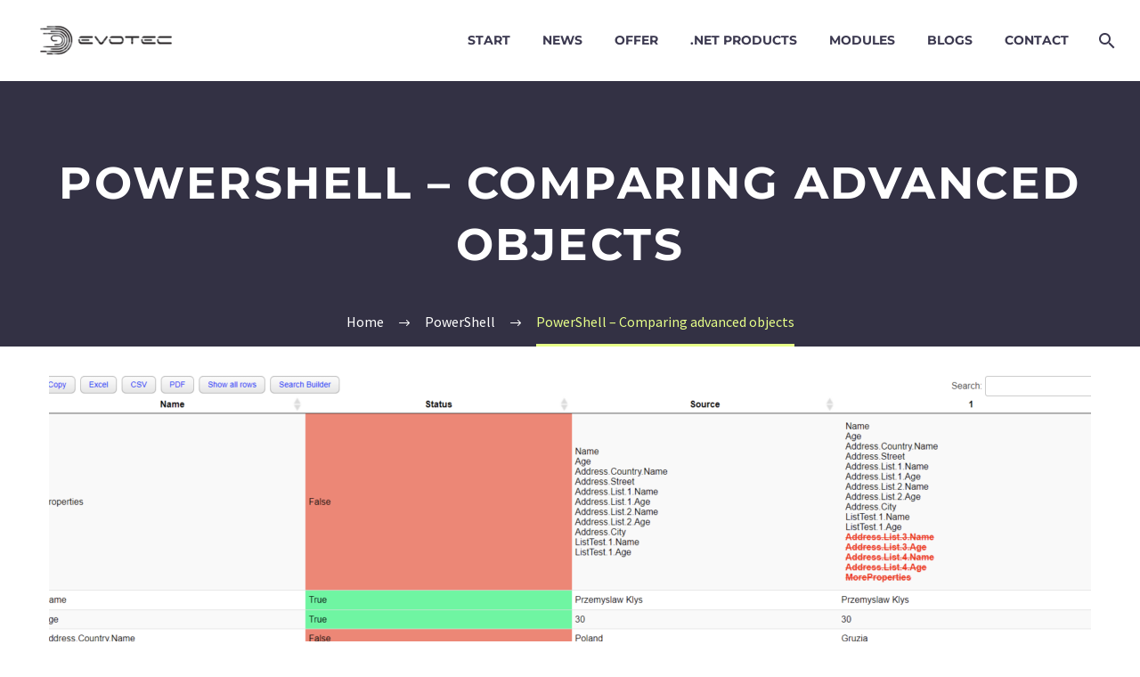

--- FILE ---
content_type: text/html; charset=UTF-8
request_url: https://evotec.xyz/powershell-comparing-advanced-objects/
body_size: 31929
content:
<!DOCTYPE html>
<!--[if IE 7]>
<html class="ie ie7" lang="en-US" xmlns:og="https://ogp.me/ns#" xmlns:fb="https://ogp.me/ns/fb#">
<![endif]-->
<!--[if IE 8]>
<html class="ie ie8" lang="en-US" xmlns:og="https://ogp.me/ns#" xmlns:fb="https://ogp.me/ns/fb#">
<![endif]-->
<!--[if !(IE 7) | !(IE 8) ]><!-->
<html lang="en-US" xmlns:og="https://ogp.me/ns#" xmlns:fb="https://ogp.me/ns/fb#">
<!--<![endif]-->
<head>
	<meta charset="UTF-8">
	<meta name="viewport" content="width=device-width, initial-scale=1.0" />
	<link rel="profile" href="https://gmpg.org/xfn/11">
	<link rel="pingback" href="https://evotec.xyz/xmlrpc.php">
	<script data-cfasync="false" data-no-defer="1" data-no-minify="1" data-no-optimize="1">var ewww_webp_supported=!1;function check_webp_feature(A,e){var w;e=void 0!==e?e:function(){},ewww_webp_supported?e(ewww_webp_supported):((w=new Image).onload=function(){ewww_webp_supported=0<w.width&&0<w.height,e&&e(ewww_webp_supported)},w.onerror=function(){e&&e(!1)},w.src="data:image/webp;base64,"+{alpha:"UklGRkoAAABXRUJQVlA4WAoAAAAQAAAAAAAAAAAAQUxQSAwAAAARBxAR/Q9ERP8DAABWUDggGAAAABQBAJ0BKgEAAQAAAP4AAA3AAP7mtQAAAA=="}[A])}check_webp_feature("alpha");</script><script data-cfasync="false" data-no-defer="1" data-no-minify="1" data-no-optimize="1">var Arrive=function(c,w){"use strict";if(c.MutationObserver&&"undefined"!=typeof HTMLElement){var r,a=0,u=(r=HTMLElement.prototype.matches||HTMLElement.prototype.webkitMatchesSelector||HTMLElement.prototype.mozMatchesSelector||HTMLElement.prototype.msMatchesSelector,{matchesSelector:function(e,t){return e instanceof HTMLElement&&r.call(e,t)},addMethod:function(e,t,r){var a=e[t];e[t]=function(){return r.length==arguments.length?r.apply(this,arguments):"function"==typeof a?a.apply(this,arguments):void 0}},callCallbacks:function(e,t){t&&t.options.onceOnly&&1==t.firedElems.length&&(e=[e[0]]);for(var r,a=0;r=e[a];a++)r&&r.callback&&r.callback.call(r.elem,r.elem);t&&t.options.onceOnly&&1==t.firedElems.length&&t.me.unbindEventWithSelectorAndCallback.call(t.target,t.selector,t.callback)},checkChildNodesRecursively:function(e,t,r,a){for(var i,n=0;i=e[n];n++)r(i,t,a)&&a.push({callback:t.callback,elem:i}),0<i.childNodes.length&&u.checkChildNodesRecursively(i.childNodes,t,r,a)},mergeArrays:function(e,t){var r,a={};for(r in e)e.hasOwnProperty(r)&&(a[r]=e[r]);for(r in t)t.hasOwnProperty(r)&&(a[r]=t[r]);return a},toElementsArray:function(e){return e=void 0!==e&&("number"!=typeof e.length||e===c)?[e]:e}}),e=(l.prototype.addEvent=function(e,t,r,a){a={target:e,selector:t,options:r,callback:a,firedElems:[]};return this._beforeAdding&&this._beforeAdding(a),this._eventsBucket.push(a),a},l.prototype.removeEvent=function(e){for(var t,r=this._eventsBucket.length-1;t=this._eventsBucket[r];r--)e(t)&&(this._beforeRemoving&&this._beforeRemoving(t),(t=this._eventsBucket.splice(r,1))&&t.length&&(t[0].callback=null))},l.prototype.beforeAdding=function(e){this._beforeAdding=e},l.prototype.beforeRemoving=function(e){this._beforeRemoving=e},l),t=function(i,n){var o=new e,l=this,s={fireOnAttributesModification:!1};return o.beforeAdding(function(t){var e=t.target;e!==c.document&&e!==c||(e=document.getElementsByTagName("html")[0]);var r=new MutationObserver(function(e){n.call(this,e,t)}),a=i(t.options);r.observe(e,a),t.observer=r,t.me=l}),o.beforeRemoving(function(e){e.observer.disconnect()}),this.bindEvent=function(e,t,r){t=u.mergeArrays(s,t);for(var a=u.toElementsArray(this),i=0;i<a.length;i++)o.addEvent(a[i],e,t,r)},this.unbindEvent=function(){var r=u.toElementsArray(this);o.removeEvent(function(e){for(var t=0;t<r.length;t++)if(this===w||e.target===r[t])return!0;return!1})},this.unbindEventWithSelectorOrCallback=function(r){var a=u.toElementsArray(this),i=r,e="function"==typeof r?function(e){for(var t=0;t<a.length;t++)if((this===w||e.target===a[t])&&e.callback===i)return!0;return!1}:function(e){for(var t=0;t<a.length;t++)if((this===w||e.target===a[t])&&e.selector===r)return!0;return!1};o.removeEvent(e)},this.unbindEventWithSelectorAndCallback=function(r,a){var i=u.toElementsArray(this);o.removeEvent(function(e){for(var t=0;t<i.length;t++)if((this===w||e.target===i[t])&&e.selector===r&&e.callback===a)return!0;return!1})},this},i=new function(){var s={fireOnAttributesModification:!1,onceOnly:!1,existing:!1};function n(e,t,r){return!(!u.matchesSelector(e,t.selector)||(e._id===w&&(e._id=a++),-1!=t.firedElems.indexOf(e._id)))&&(t.firedElems.push(e._id),!0)}var c=(i=new t(function(e){var t={attributes:!1,childList:!0,subtree:!0};return e.fireOnAttributesModification&&(t.attributes=!0),t},function(e,i){e.forEach(function(e){var t=e.addedNodes,r=e.target,a=[];null!==t&&0<t.length?u.checkChildNodesRecursively(t,i,n,a):"attributes"===e.type&&n(r,i)&&a.push({callback:i.callback,elem:r}),u.callCallbacks(a,i)})})).bindEvent;return i.bindEvent=function(e,t,r){t=void 0===r?(r=t,s):u.mergeArrays(s,t);var a=u.toElementsArray(this);if(t.existing){for(var i=[],n=0;n<a.length;n++)for(var o=a[n].querySelectorAll(e),l=0;l<o.length;l++)i.push({callback:r,elem:o[l]});if(t.onceOnly&&i.length)return r.call(i[0].elem,i[0].elem);setTimeout(u.callCallbacks,1,i)}c.call(this,e,t,r)},i},o=new function(){var a={};function i(e,t){return u.matchesSelector(e,t.selector)}var n=(o=new t(function(){return{childList:!0,subtree:!0}},function(e,r){e.forEach(function(e){var t=e.removedNodes,e=[];null!==t&&0<t.length&&u.checkChildNodesRecursively(t,r,i,e),u.callCallbacks(e,r)})})).bindEvent;return o.bindEvent=function(e,t,r){t=void 0===r?(r=t,a):u.mergeArrays(a,t),n.call(this,e,t,r)},o};d(HTMLElement.prototype),d(NodeList.prototype),d(HTMLCollection.prototype),d(HTMLDocument.prototype),d(Window.prototype);var n={};return s(i,n,"unbindAllArrive"),s(o,n,"unbindAllLeave"),n}function l(){this._eventsBucket=[],this._beforeAdding=null,this._beforeRemoving=null}function s(e,t,r){u.addMethod(t,r,e.unbindEvent),u.addMethod(t,r,e.unbindEventWithSelectorOrCallback),u.addMethod(t,r,e.unbindEventWithSelectorAndCallback)}function d(e){e.arrive=i.bindEvent,s(i,e,"unbindArrive"),e.leave=o.bindEvent,s(o,e,"unbindLeave")}}(window,void 0),ewww_webp_supported=!1;function check_webp_feature(e,t){var r;ewww_webp_supported?t(ewww_webp_supported):((r=new Image).onload=function(){ewww_webp_supported=0<r.width&&0<r.height,t(ewww_webp_supported)},r.onerror=function(){t(!1)},r.src="data:image/webp;base64,"+{alpha:"UklGRkoAAABXRUJQVlA4WAoAAAAQAAAAAAAAAAAAQUxQSAwAAAARBxAR/Q9ERP8DAABWUDggGAAAABQBAJ0BKgEAAQAAAP4AAA3AAP7mtQAAAA==",animation:"UklGRlIAAABXRUJQVlA4WAoAAAASAAAAAAAAAAAAQU5JTQYAAAD/////AABBTk1GJgAAAAAAAAAAAAAAAAAAAGQAAABWUDhMDQAAAC8AAAAQBxAREYiI/gcA"}[e])}function ewwwLoadImages(e){if(e){for(var t=document.querySelectorAll(".batch-image img, .image-wrapper a, .ngg-pro-masonry-item a, .ngg-galleria-offscreen-seo-wrapper a"),r=0,a=t.length;r<a;r++)ewwwAttr(t[r],"data-src",t[r].getAttribute("data-webp")),ewwwAttr(t[r],"data-thumbnail",t[r].getAttribute("data-webp-thumbnail"));for(var i=document.querySelectorAll("div.woocommerce-product-gallery__image"),r=0,a=i.length;r<a;r++)ewwwAttr(i[r],"data-thumb",i[r].getAttribute("data-webp-thumb"))}for(var n=document.querySelectorAll("video"),r=0,a=n.length;r<a;r++)ewwwAttr(n[r],"poster",e?n[r].getAttribute("data-poster-webp"):n[r].getAttribute("data-poster-image"));for(var o,l=document.querySelectorAll("img.ewww_webp_lazy_load"),r=0,a=l.length;r<a;r++)e&&(ewwwAttr(l[r],"data-lazy-srcset",l[r].getAttribute("data-lazy-srcset-webp")),ewwwAttr(l[r],"data-srcset",l[r].getAttribute("data-srcset-webp")),ewwwAttr(l[r],"data-lazy-src",l[r].getAttribute("data-lazy-src-webp")),ewwwAttr(l[r],"data-src",l[r].getAttribute("data-src-webp")),ewwwAttr(l[r],"data-orig-file",l[r].getAttribute("data-webp-orig-file")),ewwwAttr(l[r],"data-medium-file",l[r].getAttribute("data-webp-medium-file")),ewwwAttr(l[r],"data-large-file",l[r].getAttribute("data-webp-large-file")),null!=(o=l[r].getAttribute("srcset"))&&!1!==o&&o.includes("R0lGOD")&&ewwwAttr(l[r],"src",l[r].getAttribute("data-lazy-src-webp"))),l[r].className=l[r].className.replace(/\bewww_webp_lazy_load\b/,"");for(var s=document.querySelectorAll(".ewww_webp"),r=0,a=s.length;r<a;r++)e?(ewwwAttr(s[r],"srcset",s[r].getAttribute("data-srcset-webp")),ewwwAttr(s[r],"src",s[r].getAttribute("data-src-webp")),ewwwAttr(s[r],"data-orig-file",s[r].getAttribute("data-webp-orig-file")),ewwwAttr(s[r],"data-medium-file",s[r].getAttribute("data-webp-medium-file")),ewwwAttr(s[r],"data-large-file",s[r].getAttribute("data-webp-large-file")),ewwwAttr(s[r],"data-large_image",s[r].getAttribute("data-webp-large_image")),ewwwAttr(s[r],"data-src",s[r].getAttribute("data-webp-src"))):(ewwwAttr(s[r],"srcset",s[r].getAttribute("data-srcset-img")),ewwwAttr(s[r],"src",s[r].getAttribute("data-src-img"))),s[r].className=s[r].className.replace(/\bewww_webp\b/,"ewww_webp_loaded");window.jQuery&&jQuery.fn.isotope&&jQuery.fn.imagesLoaded&&(jQuery(".fusion-posts-container-infinite").imagesLoaded(function(){jQuery(".fusion-posts-container-infinite").hasClass("isotope")&&jQuery(".fusion-posts-container-infinite").isotope()}),jQuery(".fusion-portfolio:not(.fusion-recent-works) .fusion-portfolio-wrapper").imagesLoaded(function(){jQuery(".fusion-portfolio:not(.fusion-recent-works) .fusion-portfolio-wrapper").isotope()}))}function ewwwWebPInit(e){ewwwLoadImages(e),ewwwNggLoadGalleries(e),document.arrive(".ewww_webp",function(){ewwwLoadImages(e)}),document.arrive(".ewww_webp_lazy_load",function(){ewwwLoadImages(e)}),document.arrive("videos",function(){ewwwLoadImages(e)}),"loading"==document.readyState?document.addEventListener("DOMContentLoaded",ewwwJSONParserInit):("undefined"!=typeof galleries&&ewwwNggParseGalleries(e),ewwwWooParseVariations(e))}function ewwwAttr(e,t,r){null!=r&&!1!==r&&e.setAttribute(t,r)}function ewwwJSONParserInit(){"undefined"!=typeof galleries&&check_webp_feature("alpha",ewwwNggParseGalleries),check_webp_feature("alpha",ewwwWooParseVariations)}function ewwwWooParseVariations(e){if(e)for(var t=document.querySelectorAll("form.variations_form"),r=0,a=t.length;r<a;r++){var i=t[r].getAttribute("data-product_variations"),n=!1;try{for(var o in i=JSON.parse(i))void 0!==i[o]&&void 0!==i[o].image&&(void 0!==i[o].image.src_webp&&(i[o].image.src=i[o].image.src_webp,n=!0),void 0!==i[o].image.srcset_webp&&(i[o].image.srcset=i[o].image.srcset_webp,n=!0),void 0!==i[o].image.full_src_webp&&(i[o].image.full_src=i[o].image.full_src_webp,n=!0),void 0!==i[o].image.gallery_thumbnail_src_webp&&(i[o].image.gallery_thumbnail_src=i[o].image.gallery_thumbnail_src_webp,n=!0),void 0!==i[o].image.thumb_src_webp&&(i[o].image.thumb_src=i[o].image.thumb_src_webp,n=!0));n&&ewwwAttr(t[r],"data-product_variations",JSON.stringify(i))}catch(e){}}}function ewwwNggParseGalleries(e){if(e)for(var t in galleries){var r=galleries[t];galleries[t].images_list=ewwwNggParseImageList(r.images_list)}}function ewwwNggLoadGalleries(e){e&&document.addEventListener("ngg.galleria.themeadded",function(e,t){window.ngg_galleria._create_backup=window.ngg_galleria.create,window.ngg_galleria.create=function(e,t){var r=$(e).data("id");return galleries["gallery_"+r].images_list=ewwwNggParseImageList(galleries["gallery_"+r].images_list),window.ngg_galleria._create_backup(e,t)}})}function ewwwNggParseImageList(e){for(var t in e){var r=e[t];if(void 0!==r["image-webp"]&&(e[t].image=r["image-webp"],delete e[t]["image-webp"]),void 0!==r["thumb-webp"]&&(e[t].thumb=r["thumb-webp"],delete e[t]["thumb-webp"]),void 0!==r.full_image_webp&&(e[t].full_image=r.full_image_webp,delete e[t].full_image_webp),void 0!==r.srcsets)for(var a in r.srcsets)nggSrcset=r.srcsets[a],void 0!==r.srcsets[a+"-webp"]&&(e[t].srcsets[a]=r.srcsets[a+"-webp"],delete e[t].srcsets[a+"-webp"]);if(void 0!==r.full_srcsets)for(var i in r.full_srcsets)nggFSrcset=r.full_srcsets[i],void 0!==r.full_srcsets[i+"-webp"]&&(e[t].full_srcsets[i]=r.full_srcsets[i+"-webp"],delete e[t].full_srcsets[i+"-webp"])}return e}check_webp_feature("alpha",ewwwWebPInit);</script><meta name='robots' content='index, follow, max-image-preview:large, max-snippet:-1, max-video-preview:-1' />
<link rel="alternate" hreflang="en-us" href="https://evotec.xyz/powershell-comparing-advanced-objects/" />
<link rel="alternate" hreflang="pl-pl" href="https://evotec.pl/powershell-comparing-advanced-objects/" />
<link rel="alternate" hreflang="x-default" href="https://evotec.xyz/powershell-comparing-advanced-objects/" />

	<!-- This site is optimized with the Yoast SEO plugin v26.7 - https://yoast.com/wordpress/plugins/seo/ -->
	<title>PowerShell - Comparing advanced objects - Evotec</title>
<link data-rocket-prefetch href="https://evotec.pl" rel="dns-prefetch">
<link data-rocket-prefetch href="https://evo.yt" rel="dns-prefetch">
<link data-rocket-preload as="style" data-wpr-hosted-gf-parameters="family=Source%20Sans%20Pro%3A200%2C200italic%2C300%2C300italic%2C400%2C400italic%2C600%2C600italic%2C700%2C700italic%2C900%2C900italic%7CMontserrat%3A100%2C200%2C300%2C400%2C500%2C600%2C700%2C800%2C900%2C100italic%2C200italic%2C300italic%2C400italic%2C500italic%2C600italic%2C700italic%2C800italic%2C900italic&subset=cyrillic%2Ccyrillic-ext%2Cgreek%2Cgreek-ext%2Clatin%2Clatin-ext%2Cvietnamese&display=swap" href="https://evotec.xyz/wp-content/cache/fonts/1/google-fonts/css/3/5/f/0d00fcbffe237c7c99e5abb3519ee.css" rel="preload">
<link crossorigin data-rocket-preload as="font" href="https://evotec.xyz/wp-content/cache/fonts/1/google-fonts/fonts/s/sourcesanspro/v23/6xK3dSBYKcSV-LCoeQqfX1RYOo3qOK7l.woff2" rel="preload">
<link crossorigin data-rocket-preload as="font" href="https://evotec.xyz/wp-content/cache/fonts/1/google-fonts/fonts/s/montserrat/v31/JTUSjIg1_i6t8kCHKm459Wlhyw.woff2" rel="preload">
<link crossorigin data-rocket-preload as="font" href="https://evotec.xyz/wp-content/themes/thegem/fonts/thegem-icons.woff" rel="preload">
<script src="/cdn-cgi/scripts/7d0fa10a/cloudflare-static/rocket-loader.min.js" data-cf-settings="3af3e8ed98168c2bcfecfeaf-|49"></script><link data-wpr-hosted-gf-parameters="family=Source%20Sans%20Pro%3A200%2C200italic%2C300%2C300italic%2C400%2C400italic%2C600%2C600italic%2C700%2C700italic%2C900%2C900italic%7CMontserrat%3A100%2C200%2C300%2C400%2C500%2C600%2C700%2C800%2C900%2C100italic%2C200italic%2C300italic%2C400italic%2C500italic%2C600italic%2C700italic%2C800italic%2C900italic&subset=cyrillic%2Ccyrillic-ext%2Cgreek%2Cgreek-ext%2Clatin%2Clatin-ext%2Cvietnamese&display=swap" href="https://evotec.xyz/wp-content/cache/fonts/1/google-fonts/css/3/5/f/0d00fcbffe237c7c99e5abb3519ee.css" media="print" onload="this.media=&#039;all&#039;" rel="stylesheet">
<noscript data-wpr-hosted-gf-parameters=""><link rel="stylesheet" href="https://fonts.googleapis.com/css?family=Source%20Sans%20Pro%3A200%2C200italic%2C300%2C300italic%2C400%2C400italic%2C600%2C600italic%2C700%2C700italic%2C900%2C900italic%7CMontserrat%3A100%2C200%2C300%2C400%2C500%2C600%2C700%2C800%2C900%2C100italic%2C200italic%2C300italic%2C400italic%2C500italic%2C600italic%2C700italic%2C800italic%2C900italic&#038;subset=cyrillic%2Ccyrillic-ext%2Cgreek%2Cgreek-ext%2Clatin%2Clatin-ext%2Cvietnamese&#038;display=swap"></noscript>
	<meta name="description" content="Two years ago, I wrote a blog post on how you can compare two or more objects visually in PowerShell that works on Windows, Linux, or macOS. I&#039;ve been using that for a while, but it had a specific flaw. Comparing more advanced objects that you often see (for example, returned by Graph API, two config files) wasn&#039;t working correctly, often throwing errors. The reason for this was that having nested hashtables arrays require more advanced logic. Today I&#039;ve updated my module to use the ConvertTo-FlatObject function, which allows the Compare-MultipleObjects function to compare suitably more advanced objects hopefully. Of course, it should not throw errors anymore." />
	<link rel="canonical" href="https://evotec.xyz/powershell-comparing-advanced-objects/" />
	<meta property="og:locale" content="en_US" />
	<meta property="og:type" content="article" />
	<meta property="og:title" content="PowerShell - Comparing advanced objects - Evotec" />
	<meta property="og:description" content="Two years ago, I wrote a blog post on how you can compare two or more objects visually in PowerShell that works on Windows, Linux, or macOS. I&#039;ve been using that for a while, but it had a specific flaw. Comparing more advanced objects that you often see (for example, returned by Graph API, two config files) wasn&#039;t working correctly, often throwing errors. The reason for this was that having nested hashtables arrays require more advanced logic. Today I&#039;ve updated my module to use the ConvertTo-FlatObject function, which allows the Compare-MultipleObjects function to compare suitably more advanced objects hopefully. Of course, it should not throw errors anymore." />
	<meta property="og:url" content="https://evotec.xyz/powershell-comparing-advanced-objects/" />
	<meta property="og:site_name" content="Evotec" />
	<meta property="article:publisher" content="https://www.facebook.com/evotecpl" />
	<meta property="article:author" content="https://www.facebook.com/przemek.klys" />
	<meta property="article:published_time" content="2022-02-28T15:22:25+00:00" />
	<meta property="article:modified_time" content="2025-06-08T17:06:55+00:00" />
	<meta property="og:image" content="https://evotec.xyz/wp-content/uploads/2022/02/img_6207e3fa69256.png" />
	<meta property="og:image:width" content="1910" />
	<meta property="og:image:height" content="859" />
	<meta property="og:image:type" content="image/png" />
	<meta name="author" content="Przemyslaw Klys" />
	<meta name="twitter:card" content="summary_large_image" />
	<meta name="twitter:creator" content="@PrzemyslawKlys" />
	<meta name="twitter:site" content="@evotecpl" />
	<meta name="twitter:label1" content="Written by" />
	<meta name="twitter:data1" content="Przemyslaw Klys" />
	<meta name="twitter:label2" content="Est. reading time" />
	<meta name="twitter:data2" content="4 minutes" />
	<script type="application/ld+json" class="yoast-schema-graph">{"@context":"https://schema.org","@graph":[{"@type":"Article","@id":"https://evotec.xyz/powershell-comparing-advanced-objects/#article","isPartOf":{"@id":"https://evotec.xyz/powershell-comparing-advanced-objects/"},"author":{"name":"Przemyslaw Klys","@id":"https://evotec.xyz/#/schema/person/931a06dc5c97ea2523add5097c6b4d9e"},"headline":"PowerShell &#8211; Comparing advanced objects","datePublished":"2022-02-28T15:22:25+00:00","dateModified":"2025-06-08T17:06:55+00:00","mainEntityOfPage":{"@id":"https://evotec.xyz/powershell-comparing-advanced-objects/"},"wordCount":802,"publisher":{"@id":"https://evotec.xyz/#organization"},"image":{"@id":"https://evotec.xyz/powershell-comparing-advanced-objects/#primaryimage"},"thumbnailUrl":"https://evotec.xyz/wp-content/uploads/2022/02/img_6207e3fa69256.png","keywords":["compare","html","powershell","pssharedgoods","pswritehtml"],"articleSection":["PowerShell"],"inLanguage":"en-US"},{"@type":"WebPage","@id":"https://evotec.xyz/powershell-comparing-advanced-objects/","url":"https://evotec.xyz/powershell-comparing-advanced-objects/","name":"PowerShell - Comparing advanced objects - Evotec","isPartOf":{"@id":"https://evotec.xyz/#website"},"primaryImageOfPage":{"@id":"https://evotec.xyz/powershell-comparing-advanced-objects/#primaryimage"},"image":{"@id":"https://evotec.xyz/powershell-comparing-advanced-objects/#primaryimage"},"thumbnailUrl":"https://evotec.xyz/wp-content/uploads/2022/02/img_6207e3fa69256.png","datePublished":"2022-02-28T15:22:25+00:00","dateModified":"2025-06-08T17:06:55+00:00","description":"Two years ago, I wrote a blog post on how you can compare two or more objects visually in PowerShell that works on Windows, Linux, or macOS. I've been using that for a while, but it had a specific flaw. Comparing more advanced objects that you often see (for example, returned by Graph API, two config files) wasn't working correctly, often throwing errors. The reason for this was that having nested hashtables arrays require more advanced logic. Today I've updated my module to use the ConvertTo-FlatObject function, which allows the Compare-MultipleObjects function to compare suitably more advanced objects hopefully. Of course, it should not throw errors anymore.","breadcrumb":{"@id":"https://evotec.xyz/powershell-comparing-advanced-objects/#breadcrumb"},"inLanguage":"en-US","potentialAction":[{"@type":"ReadAction","target":["https://evotec.xyz/powershell-comparing-advanced-objects/"]}]},{"@type":"ImageObject","inLanguage":"en-US","@id":"https://evotec.xyz/powershell-comparing-advanced-objects/#primaryimage","url":"https://evotec.xyz/wp-content/uploads/2022/02/img_6207e3fa69256.png","contentUrl":"https://evotec.xyz/wp-content/uploads/2022/02/img_6207e3fa69256.png","width":1910,"height":859,"caption":"Compare PowerShell"},{"@type":"BreadcrumbList","@id":"https://evotec.xyz/powershell-comparing-advanced-objects/#breadcrumb","itemListElement":[{"@type":"ListItem","position":1,"name":"Home","item":"https://evotec.xyz/"},{"@type":"ListItem","position":2,"name":"PowerShell &#8211; Comparing advanced objects"}]},{"@type":"WebSite","@id":"https://evotec.xyz/#website","url":"https://evotec.xyz/","name":"Evotec","description":"Services for small, medium and large business","publisher":{"@id":"https://evotec.xyz/#organization"},"potentialAction":[{"@type":"SearchAction","target":{"@type":"EntryPoint","urlTemplate":"https://evotec.xyz/?s={search_term_string}"},"query-input":{"@type":"PropertyValueSpecification","valueRequired":true,"valueName":"search_term_string"}}],"inLanguage":"en-US"},{"@type":"Organization","@id":"https://evotec.xyz/#organization","name":"Evotec","url":"https://evotec.xyz/","logo":{"@type":"ImageObject","inLanguage":"en-US","@id":"https://evotec.xyz/#/schema/logo/image/","url":"https://evotec.xyz/wp-content/uploads/2015/05/Logo-evotec-012.png","contentUrl":"https://evotec.xyz/wp-content/uploads/2015/05/Logo-evotec-012.png","width":1675,"height":533,"caption":"Evotec"},"image":{"@id":"https://evotec.xyz/#/schema/logo/image/"},"sameAs":["https://www.facebook.com/evotecpl","https://x.com/evotecpl","https://www.linkedin.com/company/evotec-poland","https://www.youtube.com/c/EvotecPl","https://twitter.com/PrzemyslawKlys","https://github.com/EvotecIT"]},{"@type":"Person","@id":"https://evotec.xyz/#/schema/person/931a06dc5c97ea2523add5097c6b4d9e","name":"Przemyslaw Klys","description":"System Architect with over 14 years of experience in the IT field. Skilled, among others, in Active Directory, Microsoft Exchange and Office 365. Profoundly interested in PowerShell. Software geek.","sameAs":["https://www.facebook.com/przemek.klys","https://pl.linkedin.com/in/pklys","https://x.com/PrzemyslawKlys"],"url":"https://evotec.xyz/author/przemyslaw-klys/"}]}</script>
	<!-- / Yoast SEO plugin. -->


<link rel="amphtml" href="https://evotec.xyz/powershell-comparing-advanced-objects/amp/" /><meta name="generator" content="AMP for WP 1.1.11"/><link rel='dns-prefetch' href='//fonts.googleapis.com' />
<link href='https://fonts.gstatic.com' crossorigin rel='preconnect' />
<link rel="alternate" type="application/rss+xml" title="Evotec &raquo; Feed" href="https://evotec.xyz/feed/" />
<link rel="alternate" title="oEmbed (JSON)" type="application/json+oembed" href="https://evotec.xyz/wp-json/oembed/1.0/embed?url=https%3A%2F%2Fevotec.xyz%2Fpowershell-comparing-advanced-objects%2F" />
<link rel="alternate" title="oEmbed (XML)" type="text/xml+oembed" href="https://evotec.xyz/wp-json/oembed/1.0/embed?url=https%3A%2F%2Fevotec.xyz%2Fpowershell-comparing-advanced-objects%2F&#038;format=xml" />
<style id='wp-img-auto-sizes-contain-inline-css' type='text/css'>
img:is([sizes=auto i],[sizes^="auto," i]){contain-intrinsic-size:3000px 1500px}
/*# sourceURL=wp-img-auto-sizes-contain-inline-css */
</style>
<link data-minify="1" rel='stylesheet' id='thegem-preloader-css' href='https://evotec.xyz/wp-content/cache/min/1/wp-content/themes/thegem/css/thegem-preloader.css?ver=1767607600' type='text/css' media='all' />
<style id='thegem-preloader-inline-css' type='text/css'>

		body:not(.compose-mode) .gem-icon-style-gradient span,
		body:not(.compose-mode) .gem-icon .gem-icon-half-1,
		body:not(.compose-mode) .gem-icon .gem-icon-half-2 {
			opacity: 0 !important;
			}
/*# sourceURL=thegem-preloader-inline-css */
</style>
<link data-minify="1" rel='stylesheet' id='thegem-reset-css' href='https://evotec.xyz/wp-content/cache/min/1/wp-content/themes/thegem/css/thegem-reset.css?ver=1767607600' type='text/css' media='all' />
<link data-minify="1" rel='stylesheet' id='thegem-grid-css' href='https://evotec.xyz/wp-content/cache/min/1/wp-content/themes/thegem/css/thegem-grid.css?ver=1767607600' type='text/css' media='all' />
<link data-minify="1" rel='stylesheet' id='thegem-header-css' href='https://evotec.xyz/wp-content/cache/min/1/wp-content/themes/thegem/css/thegem-header.css?ver=1767607600' type='text/css' media='all' />
<link data-minify="1" rel='stylesheet' id='thegem-style-css' href='https://evotec.xyz/wp-content/cache/min/1/wp-content/themes/thegem/style.css?ver=1767607600' type='text/css' media='all' />
<link data-minify="1" rel='stylesheet' id='thegem-widgets-css' href='https://evotec.xyz/wp-content/cache/min/1/wp-content/themes/thegem/css/thegem-widgets.css?ver=1767607600' type='text/css' media='all' />
<link data-minify="1" rel='stylesheet' id='thegem-new-css-css' href='https://evotec.xyz/wp-content/cache/min/1/wp-content/themes/thegem/css/thegem-new-css.css?ver=1767607600' type='text/css' media='all' />
<link data-minify="1" rel='stylesheet' id='perevazka-css-css-css' href='https://evotec.xyz/wp-content/cache/min/1/wp-content/themes/thegem/css/thegem-perevazka-css.css?ver=1767607600' type='text/css' media='all' />

<link data-minify="1" rel='stylesheet' id='thegem-custom-css' href='https://evotec.xyz/wp-content/cache/min/1/wp-content/uploads/thegem/css/custom-3WWO1vDQ.css?ver=1767607600' type='text/css' media='all' />
<style id='thegem-custom-inline-css' type='text/css'>
#page-title {background-color: #333144FF;padding-top: 80px;padding-bottom: 80px;}#page-title h1,#page-title .title-rich-content {color: #FFFFFFFF;}.page-title-excerpt {color: #FFFFFFFF;margin-top: 18px;}#page-title .page-title-title {}#page-title .page-title-title .styled-subtitle.light,#page-title .page-title-excerpt .styled-subtitle.light{ font-family: var(--thegem-to-light-title-font-family); font-style: normal; font-weight: normal;}#page-title .page-title-title .title-main-menu,#page-title .page-title-excerpt .title-main-menu{ font-family: var(--thegem-to-menu-font-family); font-style: var(--thegem-to-menu-font-style); font-weight: var(--thegem-to-menu-font-weight); text-transform: var(--thegem-to-menu-text-transform); font-size: var(--thegem-to-menu-font-size); line-height: var(--thegem-to-menu-line-height); letter-spacing: var(--thegem-to-menu-letter-spacing, 0);}#page-title .page-title-title .title-main-menu.light,#page-title .page-title-excerpt .title-main-menu.light{ font-family: var(--thegem-to-light-title-font-family); font-style: normal; font-weight: normal;}#page-title .page-title-title .title-body,#page-title .page-title-excerpt .title-body{ font-family: var(--thegem-to-body-font-family); font-style: var(--thegem-to-body-font-style); font-weight: var(--thegem-to-body-font-weight); text-transform: var(--thegem-to-body-text-transform, none); font-size: var(--thegem-to-body-font-size); line-height: var(--thegem-to-body-line-height); letter-spacing: var(--thegem-to-body-letter-spacing);}#page-title .page-title-title .title-body.light,#page-title .page-title-excerpt .title-body.light{ font-family: var(--thegem-to-light-title-font-family); font-style: normal; font-weight: normal;}#page-title .page-title-title .title-tiny-body,#page-title .page-title-excerpt .title-tiny-body{ font-family: var(--thegem-to-body-tiny-font-family); font-style: var(--thegem-to-body-tiny-font-style); font-weight: var(--thegem-to-body-tiny-font-weight); text-transform: var(--thegem-to-body-tiny-text-transform, none); font-size: var(--thegem-to-body-tiny-font-size); line-height: var(--thegem-to-body-tiny-line-height); letter-spacing: var(--thegem-to-body-tiny-letter-spacing);}#page-title .page-title-title .title-tiny-body.light,#page-title .page-title-excerpt .title-tiny-body.light{ font-family: var(--thegem-to-light-title-font-family); font-style: normal; font-weight: normal;}.page-title-inner,body .breadcrumbs{padding-left: 0px;padding-right: 0px;}body .page-title-block .breadcrumbs-container{	text-align: center;}.page-breadcrumbs ul li a,.page-breadcrumbs ul li:not(:last-child):after{	color: #99A9B5FF;}.page-breadcrumbs ul li{	color: #3C3950FF;}.page-breadcrumbs ul li a:hover{	color: #3C3950FF;}.block-content {padding-top: 30px;background-color: #ffffff;background-image: none;}.block-content:last-of-type {padding-bottom: 45px;}.gem-slideshow,.slideshow-preloader {background-color: #ffffff;}#top-area {	display: none;}@media (max-width: 991px) {#page-title {padding-top: 80px;padding-bottom: 80px;}.page-title-inner, body .breadcrumbs{padding-left: 0px;padding-right: 0px;}.page-title-excerpt {margin-top: 18px;}#page-title .page-title-title {margin-top: 0px;}.block-content {}.block-content:last-of-type {}#top-area {	display: block;}}@media (max-width: 767px) {#page-title {padding-top: 80px;padding-bottom: 80px;}.page-title-inner,body .breadcrumbs{padding-left: 0px;padding-right: 0px;}.page-title-excerpt {margin-top: 18px;}#page-title .page-title-title {margin-top: 0px;}.block-content {}.block-content:last-of-type {}#top-area {	display: none;}}
/*# sourceURL=thegem-custom-inline-css */
</style>
<link data-minify="1" rel='stylesheet' id='js_composer_front-css' href='https://evotec.xyz/wp-content/cache/min/1/wp-content/plugins/js_composer/assets/css/js_composer.min.css?ver=1767607600' type='text/css' media='all' />
<link data-minify="1" rel='stylesheet' id='thegem_js_composer_front-css' href='https://evotec.xyz/wp-content/cache/min/1/wp-content/themes/thegem/css/thegem-js_composer_columns.css?ver=1767607600' type='text/css' media='all' />
<link data-minify="1" rel='stylesheet' id='thegem-additional-blog-1-css' href='https://evotec.xyz/wp-content/cache/min/1/wp-content/themes/thegem/css/thegem-additional-blog-1.css?ver=1767607600' type='text/css' media='all' />
<link rel='stylesheet' id='jquery-fancybox-css' href='https://evotec.xyz/wp-content/themes/thegem/js/fancyBox/jquery.fancybox.min.css?ver=5.11.1' type='text/css' media='all' />
<link data-minify="1" rel='stylesheet' id='thegem-vc_elements-css' href='https://evotec.xyz/wp-content/cache/min/1/wp-content/themes/thegem/css/thegem-vc_elements.css?ver=1767607600' type='text/css' media='all' />
<link rel='stylesheet' id='wp-block-library-css' href='https://evotec.xyz/wp-includes/css/dist/block-library/style.min.css?ver=6.9' type='text/css' media='all' />
<style id='global-styles-inline-css' type='text/css'>
:root{--wp--preset--aspect-ratio--square: 1;--wp--preset--aspect-ratio--4-3: 4/3;--wp--preset--aspect-ratio--3-4: 3/4;--wp--preset--aspect-ratio--3-2: 3/2;--wp--preset--aspect-ratio--2-3: 2/3;--wp--preset--aspect-ratio--16-9: 16/9;--wp--preset--aspect-ratio--9-16: 9/16;--wp--preset--color--black: #000000;--wp--preset--color--cyan-bluish-gray: #abb8c3;--wp--preset--color--white: #ffffff;--wp--preset--color--pale-pink: #f78da7;--wp--preset--color--vivid-red: #cf2e2e;--wp--preset--color--luminous-vivid-orange: #ff6900;--wp--preset--color--luminous-vivid-amber: #fcb900;--wp--preset--color--light-green-cyan: #7bdcb5;--wp--preset--color--vivid-green-cyan: #00d084;--wp--preset--color--pale-cyan-blue: #8ed1fc;--wp--preset--color--vivid-cyan-blue: #0693e3;--wp--preset--color--vivid-purple: #9b51e0;--wp--preset--gradient--vivid-cyan-blue-to-vivid-purple: linear-gradient(135deg,rgb(6,147,227) 0%,rgb(155,81,224) 100%);--wp--preset--gradient--light-green-cyan-to-vivid-green-cyan: linear-gradient(135deg,rgb(122,220,180) 0%,rgb(0,208,130) 100%);--wp--preset--gradient--luminous-vivid-amber-to-luminous-vivid-orange: linear-gradient(135deg,rgb(252,185,0) 0%,rgb(255,105,0) 100%);--wp--preset--gradient--luminous-vivid-orange-to-vivid-red: linear-gradient(135deg,rgb(255,105,0) 0%,rgb(207,46,46) 100%);--wp--preset--gradient--very-light-gray-to-cyan-bluish-gray: linear-gradient(135deg,rgb(238,238,238) 0%,rgb(169,184,195) 100%);--wp--preset--gradient--cool-to-warm-spectrum: linear-gradient(135deg,rgb(74,234,220) 0%,rgb(151,120,209) 20%,rgb(207,42,186) 40%,rgb(238,44,130) 60%,rgb(251,105,98) 80%,rgb(254,248,76) 100%);--wp--preset--gradient--blush-light-purple: linear-gradient(135deg,rgb(255,206,236) 0%,rgb(152,150,240) 100%);--wp--preset--gradient--blush-bordeaux: linear-gradient(135deg,rgb(254,205,165) 0%,rgb(254,45,45) 50%,rgb(107,0,62) 100%);--wp--preset--gradient--luminous-dusk: linear-gradient(135deg,rgb(255,203,112) 0%,rgb(199,81,192) 50%,rgb(65,88,208) 100%);--wp--preset--gradient--pale-ocean: linear-gradient(135deg,rgb(255,245,203) 0%,rgb(182,227,212) 50%,rgb(51,167,181) 100%);--wp--preset--gradient--electric-grass: linear-gradient(135deg,rgb(202,248,128) 0%,rgb(113,206,126) 100%);--wp--preset--gradient--midnight: linear-gradient(135deg,rgb(2,3,129) 0%,rgb(40,116,252) 100%);--wp--preset--font-size--small: 13px;--wp--preset--font-size--medium: 20px;--wp--preset--font-size--large: 36px;--wp--preset--font-size--x-large: 42px;--wp--preset--spacing--20: 0.44rem;--wp--preset--spacing--30: 0.67rem;--wp--preset--spacing--40: 1rem;--wp--preset--spacing--50: 1.5rem;--wp--preset--spacing--60: 2.25rem;--wp--preset--spacing--70: 3.38rem;--wp--preset--spacing--80: 5.06rem;--wp--preset--shadow--natural: 6px 6px 9px rgba(0, 0, 0, 0.2);--wp--preset--shadow--deep: 12px 12px 50px rgba(0, 0, 0, 0.4);--wp--preset--shadow--sharp: 6px 6px 0px rgba(0, 0, 0, 0.2);--wp--preset--shadow--outlined: 6px 6px 0px -3px rgb(255, 255, 255), 6px 6px rgb(0, 0, 0);--wp--preset--shadow--crisp: 6px 6px 0px rgb(0, 0, 0);}:where(.is-layout-flex){gap: 0.5em;}:where(.is-layout-grid){gap: 0.5em;}body .is-layout-flex{display: flex;}.is-layout-flex{flex-wrap: wrap;align-items: center;}.is-layout-flex > :is(*, div){margin: 0;}body .is-layout-grid{display: grid;}.is-layout-grid > :is(*, div){margin: 0;}:where(.wp-block-columns.is-layout-flex){gap: 2em;}:where(.wp-block-columns.is-layout-grid){gap: 2em;}:where(.wp-block-post-template.is-layout-flex){gap: 1.25em;}:where(.wp-block-post-template.is-layout-grid){gap: 1.25em;}.has-black-color{color: var(--wp--preset--color--black) !important;}.has-cyan-bluish-gray-color{color: var(--wp--preset--color--cyan-bluish-gray) !important;}.has-white-color{color: var(--wp--preset--color--white) !important;}.has-pale-pink-color{color: var(--wp--preset--color--pale-pink) !important;}.has-vivid-red-color{color: var(--wp--preset--color--vivid-red) !important;}.has-luminous-vivid-orange-color{color: var(--wp--preset--color--luminous-vivid-orange) !important;}.has-luminous-vivid-amber-color{color: var(--wp--preset--color--luminous-vivid-amber) !important;}.has-light-green-cyan-color{color: var(--wp--preset--color--light-green-cyan) !important;}.has-vivid-green-cyan-color{color: var(--wp--preset--color--vivid-green-cyan) !important;}.has-pale-cyan-blue-color{color: var(--wp--preset--color--pale-cyan-blue) !important;}.has-vivid-cyan-blue-color{color: var(--wp--preset--color--vivid-cyan-blue) !important;}.has-vivid-purple-color{color: var(--wp--preset--color--vivid-purple) !important;}.has-black-background-color{background-color: var(--wp--preset--color--black) !important;}.has-cyan-bluish-gray-background-color{background-color: var(--wp--preset--color--cyan-bluish-gray) !important;}.has-white-background-color{background-color: var(--wp--preset--color--white) !important;}.has-pale-pink-background-color{background-color: var(--wp--preset--color--pale-pink) !important;}.has-vivid-red-background-color{background-color: var(--wp--preset--color--vivid-red) !important;}.has-luminous-vivid-orange-background-color{background-color: var(--wp--preset--color--luminous-vivid-orange) !important;}.has-luminous-vivid-amber-background-color{background-color: var(--wp--preset--color--luminous-vivid-amber) !important;}.has-light-green-cyan-background-color{background-color: var(--wp--preset--color--light-green-cyan) !important;}.has-vivid-green-cyan-background-color{background-color: var(--wp--preset--color--vivid-green-cyan) !important;}.has-pale-cyan-blue-background-color{background-color: var(--wp--preset--color--pale-cyan-blue) !important;}.has-vivid-cyan-blue-background-color{background-color: var(--wp--preset--color--vivid-cyan-blue) !important;}.has-vivid-purple-background-color{background-color: var(--wp--preset--color--vivid-purple) !important;}.has-black-border-color{border-color: var(--wp--preset--color--black) !important;}.has-cyan-bluish-gray-border-color{border-color: var(--wp--preset--color--cyan-bluish-gray) !important;}.has-white-border-color{border-color: var(--wp--preset--color--white) !important;}.has-pale-pink-border-color{border-color: var(--wp--preset--color--pale-pink) !important;}.has-vivid-red-border-color{border-color: var(--wp--preset--color--vivid-red) !important;}.has-luminous-vivid-orange-border-color{border-color: var(--wp--preset--color--luminous-vivid-orange) !important;}.has-luminous-vivid-amber-border-color{border-color: var(--wp--preset--color--luminous-vivid-amber) !important;}.has-light-green-cyan-border-color{border-color: var(--wp--preset--color--light-green-cyan) !important;}.has-vivid-green-cyan-border-color{border-color: var(--wp--preset--color--vivid-green-cyan) !important;}.has-pale-cyan-blue-border-color{border-color: var(--wp--preset--color--pale-cyan-blue) !important;}.has-vivid-cyan-blue-border-color{border-color: var(--wp--preset--color--vivid-cyan-blue) !important;}.has-vivid-purple-border-color{border-color: var(--wp--preset--color--vivid-purple) !important;}.has-vivid-cyan-blue-to-vivid-purple-gradient-background{background: var(--wp--preset--gradient--vivid-cyan-blue-to-vivid-purple) !important;}.has-light-green-cyan-to-vivid-green-cyan-gradient-background{background: var(--wp--preset--gradient--light-green-cyan-to-vivid-green-cyan) !important;}.has-luminous-vivid-amber-to-luminous-vivid-orange-gradient-background{background: var(--wp--preset--gradient--luminous-vivid-amber-to-luminous-vivid-orange) !important;}.has-luminous-vivid-orange-to-vivid-red-gradient-background{background: var(--wp--preset--gradient--luminous-vivid-orange-to-vivid-red) !important;}.has-very-light-gray-to-cyan-bluish-gray-gradient-background{background: var(--wp--preset--gradient--very-light-gray-to-cyan-bluish-gray) !important;}.has-cool-to-warm-spectrum-gradient-background{background: var(--wp--preset--gradient--cool-to-warm-spectrum) !important;}.has-blush-light-purple-gradient-background{background: var(--wp--preset--gradient--blush-light-purple) !important;}.has-blush-bordeaux-gradient-background{background: var(--wp--preset--gradient--blush-bordeaux) !important;}.has-luminous-dusk-gradient-background{background: var(--wp--preset--gradient--luminous-dusk) !important;}.has-pale-ocean-gradient-background{background: var(--wp--preset--gradient--pale-ocean) !important;}.has-electric-grass-gradient-background{background: var(--wp--preset--gradient--electric-grass) !important;}.has-midnight-gradient-background{background: var(--wp--preset--gradient--midnight) !important;}.has-small-font-size{font-size: var(--wp--preset--font-size--small) !important;}.has-medium-font-size{font-size: var(--wp--preset--font-size--medium) !important;}.has-large-font-size{font-size: var(--wp--preset--font-size--large) !important;}.has-x-large-font-size{font-size: var(--wp--preset--font-size--x-large) !important;}
/*# sourceURL=global-styles-inline-css */
</style>

<style id='classic-theme-styles-inline-css' type='text/css'>
/*! This file is auto-generated */
.wp-block-button__link{color:#fff;background-color:#32373c;border-radius:9999px;box-shadow:none;text-decoration:none;padding:calc(.667em + 2px) calc(1.333em + 2px);font-size:1.125em}.wp-block-file__button{background:#32373c;color:#fff;text-decoration:none}
/*# sourceURL=/wp-includes/css/classic-themes.min.css */
</style>
<link data-minify="1" rel='stylesheet' id='markdown_git-css' href='https://evotec.xyz/wp-content/cache/min/1/wp-content/plugins/documents-from-git/css/markdown-git.css?ver=1767607600' type='text/css' media='all' />
<link data-minify="1" rel='stylesheet' id='github_markdown-css' href='https://evotec.xyz/wp-content/cache/min/1/wp-content/plugins/documents-from-git/css/github-markdown.css?ver=1767607600' type='text/css' media='all' />
<link data-minify="1" rel='stylesheet' id='nbconvert_git-css' href='https://evotec.xyz/wp-content/cache/min/1/wp-content/plugins/documents-from-git/css/nbconvert.css?ver=1767607600' type='text/css' media='all' />
<link rel='stylesheet' id='wpml-legacy-dropdown-click-0-css' href='https://evotec.xyz/wp-content/plugins/sitepress-multilingual-cms/templates/language-switchers/legacy-dropdown-click/style.min.css?ver=1' type='text/css' media='all' />
<style id='wpml-legacy-dropdown-click-0-inline-css' type='text/css'>
.wpml-ls-sidebars-rb_header_widget_2{background-color:#eeeeee;}.wpml-ls-sidebars-rb_header_widget_2, .wpml-ls-sidebars-rb_header_widget_2 .wpml-ls-sub-menu, .wpml-ls-sidebars-rb_header_widget_2 a {border-color:#cdcdcd;}.wpml-ls-sidebars-rb_header_widget_2 a, .wpml-ls-sidebars-rb_header_widget_2 .wpml-ls-sub-menu a, .wpml-ls-sidebars-rb_header_widget_2 .wpml-ls-sub-menu a:link, .wpml-ls-sidebars-rb_header_widget_2 li:not(.wpml-ls-current-language) .wpml-ls-link, .wpml-ls-sidebars-rb_header_widget_2 li:not(.wpml-ls-current-language) .wpml-ls-link:link {color:#444444;background-color:#ffffff;}.wpml-ls-sidebars-rb_header_widget_2 .wpml-ls-sub-menu a:hover,.wpml-ls-sidebars-rb_header_widget_2 .wpml-ls-sub-menu a:focus, .wpml-ls-sidebars-rb_header_widget_2 .wpml-ls-sub-menu a:link:hover, .wpml-ls-sidebars-rb_header_widget_2 .wpml-ls-sub-menu a:link:focus {color:#000000;background-color:#eeeeee;}.wpml-ls-sidebars-rb_header_widget_2 .wpml-ls-current-language > a {color:#444444;background-color:#ffffff;}.wpml-ls-sidebars-rb_header_widget_2 .wpml-ls-current-language:hover>a, .wpml-ls-sidebars-rb_header_widget_2 .wpml-ls-current-language>a:focus {color:#000000;background-color:#eeeeee;}
.wpml-ls-statics-shortcode_actions{background-color:#eeeeee;}.wpml-ls-statics-shortcode_actions, .wpml-ls-statics-shortcode_actions .wpml-ls-sub-menu, .wpml-ls-statics-shortcode_actions a {border-color:#cdcdcd;}.wpml-ls-statics-shortcode_actions a, .wpml-ls-statics-shortcode_actions .wpml-ls-sub-menu a, .wpml-ls-statics-shortcode_actions .wpml-ls-sub-menu a:link, .wpml-ls-statics-shortcode_actions li:not(.wpml-ls-current-language) .wpml-ls-link, .wpml-ls-statics-shortcode_actions li:not(.wpml-ls-current-language) .wpml-ls-link:link {color:#444444;background-color:#ffffff;}.wpml-ls-statics-shortcode_actions .wpml-ls-sub-menu a:hover,.wpml-ls-statics-shortcode_actions .wpml-ls-sub-menu a:focus, .wpml-ls-statics-shortcode_actions .wpml-ls-sub-menu a:link:hover, .wpml-ls-statics-shortcode_actions .wpml-ls-sub-menu a:link:focus {color:#000000;background-color:#eeeeee;}.wpml-ls-statics-shortcode_actions .wpml-ls-current-language > a {color:#444444;background-color:#ffffff;}.wpml-ls-statics-shortcode_actions .wpml-ls-current-language:hover>a, .wpml-ls-statics-shortcode_actions .wpml-ls-current-language>a:focus {color:#000000;background-color:#eeeeee;}
/*# sourceURL=wpml-legacy-dropdown-click-0-inline-css */
</style>
<link rel='stylesheet' id='wpml-legacy-horizontal-list-0-css' href='https://evotec.xyz/wp-content/plugins/sitepress-multilingual-cms/templates/language-switchers/legacy-list-horizontal/style.min.css?ver=1' type='text/css' media='all' />
<style id='wpml-legacy-horizontal-list-0-inline-css' type='text/css'>
.wpml-ls-statics-footer{background-color:#ffffff;}.wpml-ls-statics-footer, .wpml-ls-statics-footer .wpml-ls-sub-menu, .wpml-ls-statics-footer a {border-color:#cdcdcd;}.wpml-ls-statics-footer a, .wpml-ls-statics-footer .wpml-ls-sub-menu a, .wpml-ls-statics-footer .wpml-ls-sub-menu a:link, .wpml-ls-statics-footer li:not(.wpml-ls-current-language) .wpml-ls-link, .wpml-ls-statics-footer li:not(.wpml-ls-current-language) .wpml-ls-link:link {color:#444444;background-color:#ffffff;}.wpml-ls-statics-footer .wpml-ls-sub-menu a:hover,.wpml-ls-statics-footer .wpml-ls-sub-menu a:focus, .wpml-ls-statics-footer .wpml-ls-sub-menu a:link:hover, .wpml-ls-statics-footer .wpml-ls-sub-menu a:link:focus {color:#000000;background-color:#eeeeee;}.wpml-ls-statics-footer .wpml-ls-current-language > a {color:#444444;background-color:#ffffff;}.wpml-ls-statics-footer .wpml-ls-current-language:hover>a, .wpml-ls-statics-footer .wpml-ls-current-language>a:focus {color:#000000;background-color:#eeeeee;}
/*# sourceURL=wpml-legacy-horizontal-list-0-inline-css */
</style>
<link data-minify="1" rel='stylesheet' id='cms-navigation-style-base-css' href='https://evotec.xyz/wp-content/cache/min/1/wp-content/plugins/wpml-cms-nav/res/css/cms-navigation-base.css?ver=1767607600' type='text/css' media='screen' />
<link data-minify="1" rel='stylesheet' id='cms-navigation-style-css' href='https://evotec.xyz/wp-content/cache/min/1/wp-content/plugins/wpml-cms-nav/res/css/cms-navigation.css?ver=1767607600' type='text/css' media='screen' />
<script type="3af3e8ed98168c2bcfecfeaf-text/javascript">function fullHeightRow() {
			var fullHeight,
				offsetTop,
				element = document.getElementsByClassName('vc_row-o-full-height')[0];
			if (element) {
				fullHeight = window.innerHeight;
				offsetTop = window.pageYOffset + element.getBoundingClientRect().top;
				if (offsetTop < fullHeight) {
					fullHeight = 100 - offsetTop / (fullHeight / 100);
					element.style.minHeight = fullHeight + 'vh'
				}
			}
		}</script><script type="3af3e8ed98168c2bcfecfeaf-text/javascript" id="wpml-cookie-js-extra">
/* <![CDATA[ */
var wpml_cookies = {"wp-wpml_current_language":{"value":"en","expires":1,"path":"/"}};
var wpml_cookies = {"wp-wpml_current_language":{"value":"en","expires":1,"path":"/"}};
//# sourceURL=wpml-cookie-js-extra
/* ]]> */
</script>
<script data-minify="1" type="3af3e8ed98168c2bcfecfeaf-text/javascript" src="https://evotec.xyz/wp-content/cache/min/1/wp-content/plugins/sitepress-multilingual-cms/res/js/cookies/language-cookie.js?ver=1767607600" id="wpml-cookie-js" defer="defer" data-wp-strategy="defer"></script>
<script type="3af3e8ed98168c2bcfecfeaf-text/javascript" src="https://evotec.xyz/wp-includes/js/jquery/jquery.min.js?ver=3.7.1" id="jquery-core-js"></script>
<script type="3af3e8ed98168c2bcfecfeaf-text/javascript" src="https://evotec.xyz/wp-includes/js/jquery/jquery-migrate.min.js?ver=3.4.1" id="jquery-migrate-js"></script>
<script type="3af3e8ed98168c2bcfecfeaf-text/javascript" src="https://evotec.xyz/wp-content/plugins/sitepress-multilingual-cms/templates/language-switchers/legacy-dropdown-click/script.min.js?ver=1" id="wpml-legacy-dropdown-click-0-js"></script>
<script type="3af3e8ed98168c2bcfecfeaf-text/javascript" id="wpml-xdomain-data-js-extra">
/* <![CDATA[ */
var wpml_xdomain_data = {"css_selector":"wpml-ls-item","ajax_url":"https://evotec.xyz/wp-admin/admin-ajax.php","current_lang":"en","_nonce":"b1731de47b"};
//# sourceURL=wpml-xdomain-data-js-extra
/* ]]> */
</script>
<script data-minify="1" type="3af3e8ed98168c2bcfecfeaf-text/javascript" src="https://evotec.xyz/wp-content/cache/min/1/wp-content/plugins/sitepress-multilingual-cms/res/js/xdomain-data.js?ver=1767607600" id="wpml-xdomain-data-js" defer="defer" data-wp-strategy="defer"></script>
<script type="3af3e8ed98168c2bcfecfeaf-text/javascript"></script><link rel="https://api.w.org/" href="https://evotec.xyz/wp-json/" /><link rel="alternate" title="JSON" type="application/json" href="https://evotec.xyz/wp-json/wp/v2/posts/17266" /><link rel="EditURI" type="application/rsd+xml" title="RSD" href="https://evotec.xyz/xmlrpc.php?rsd" />
<link rel='shortlink' href='https://evotec.xyz/?p=17266' />
<meta name="generator" content="WPML ver:4.8.6 stt:1,42;" />
<link rel="shorturl" href="https://evo.yt/qolz" /><meta name="generator" content="Powered by WPBakery Page Builder - drag and drop page builder for WordPress."/>
<link rel="icon" href="https://evotec.xyz/wp-content/uploads/2015/05/EvotecFavicon.ico" sizes="32x32" />
<link rel="icon" href="https://evotec.xyz/wp-content/uploads/2015/05/EvotecFavicon.ico" sizes="192x192" />
<link rel="apple-touch-icon" href="https://evotec.xyz/wp-content/uploads/2015/05/EvotecFavicon.ico" />
<meta name="msapplication-TileImage" content="https://evotec.xyz/wp-content/uploads/2015/05/EvotecFavicon.ico" />
<script type="3af3e8ed98168c2bcfecfeaf-text/javascript">if(document.querySelector('[data-type="vc_custom-css"]')) {document.head.appendChild(document.querySelector('[data-type="vc_custom-css"]'));}</script>		<style type="text/css" id="wp-custom-css">
			.betterdocs-entry-content .markdown-body code {
    display: initial;
}
article + article .timeline-date-title {
    margin-top: 300px;
}		</style>
		<noscript><style> .wpb_animate_when_almost_visible { opacity: 1; }</style></noscript>
<meta property="og:title" content="PowerShell - Comparing advanced objects"/>
<meta property="og:description" content="Two years ago, I wrote a blog post on how you can compare two or more objects visually in PowerShell that works on Windows, Linux, or macOS. I&#039;ve been using that for a while, but it had a specific flaw. Comparing more advanced objects that you often see (for example, returned by Graph API, two"/>
<meta property="og:site_name" content="Evotec"/>
<meta property="og:type" content="article"/>
<meta property="og:url" content="https://evotec.xyz/powershell-comparing-advanced-objects/"/>
<meta property="og:image" content="https://evotec.xyz/wp-content/uploads/2022/02/img_6207e3fa69256-thegem-blog-timeline-large.png"/>

<meta itemprop="name" content="PowerShell - Comparing advanced objects"/>
<meta itemprop="description" content="Two years ago, I wrote a blog post on how you can compare two or more objects visually in PowerShell that works on Windows, Linux, or macOS. I&#039;ve been using that for a while, but it had a specific flaw. Comparing more advanced objects that you often see (for example, returned by Graph API, two"/>
<meta itemprop="image" content="https://evotec.xyz/wp-content/uploads/2022/02/img_6207e3fa69256-thegem-blog-timeline-large.png"/>
<noscript><style id="rocket-lazyload-nojs-css">.rll-youtube-player, [data-lazy-src]{display:none !important;}</style></noscript>	<link rel="preload" as="font" crossorigin="anonymous" type="font/woff" href="https://evotec.xyz/wp-content/themes/thegem/fonts/thegem-icons.woff">
<link data-minify="1" rel='stylesheet' id='icons-elegant-css' href='https://evotec.xyz/wp-content/cache/min/1/wp-content/themes/thegem/css/icons-elegant.css?ver=1767607600' type='text/css' media='all' />
<link rel='stylesheet' id='mediaelement-css' href='https://evotec.xyz/wp-includes/js/mediaelement/mediaelementplayer-legacy.min.css?ver=4.2.17' type='text/css' media='all' />
<link data-minify="1" rel='stylesheet' id='wp-mediaelement-css' href='https://evotec.xyz/wp-content/cache/min/1/wp-content/themes/thegem/css/wp-mediaelement.css?ver=1767607600' type='text/css' media='all' />
<link data-minify="1" rel='stylesheet' id='thegem-blog-css' href='https://evotec.xyz/wp-content/cache/min/1/wp-content/themes/thegem/css/thegem-blog.css?ver=1767607600' type='text/css' media='all' />
<style id="rocket-lazyrender-inline-css">[data-wpr-lazyrender] {content-visibility: auto;}</style><meta name="generator" content="WP Rocket 3.20.3" data-wpr-features="wpr_minify_js wpr_lazyload_images wpr_preconnect_external_domains wpr_auto_preload_fonts wpr_automatic_lazy_rendering wpr_oci wpr_image_dimensions wpr_minify_css wpr_preload_links wpr_host_fonts_locally wpr_desktop" /></head>


<body class="wp-singular post-template-default single single-post postid-17266 single-format-standard wp-theme-thegem wpb-js-composer js-comp-ver-8.7.2 vc_responsive">

	<script type="3af3e8ed98168c2bcfecfeaf-text/javascript">
		var gemSettings = {"isTouch":"","forcedLasyDisabled":"","tabletPortrait":"1","tabletLandscape":"","topAreaMobileDisable":"","parallaxDisabled":"","fillTopArea":"","themePath":"https:\/\/evotec.xyz\/wp-content\/themes\/thegem","rootUrl":"https:\/\/evotec.xyz","mobileEffectsEnabled":"","isRTL":""};
		(function() {
    function isTouchDevice() {
        return (('ontouchstart' in window) ||
            (navigator.MaxTouchPoints > 0) ||
            (navigator.msMaxTouchPoints > 0));
    }

    window.gemSettings.isTouch = isTouchDevice();

    function userAgentDetection() {
        var ua = navigator.userAgent.toLowerCase(),
        platform = navigator.platform.toLowerCase(),
        UA = ua.match(/(opera|ie|firefox|chrome|version)[\s\/:]([\w\d\.]+)?.*?(safari|version[\s\/:]([\w\d\.]+)|$)/) || [null, 'unknown', 0],
        mode = UA[1] == 'ie' && document.documentMode;

        window.gemBrowser = {
            name: (UA[1] == 'version') ? UA[3] : UA[1],
            version: UA[2],
            platform: {
                name: ua.match(/ip(?:ad|od|hone)/) ? 'ios' : (ua.match(/(?:webos|android)/) || platform.match(/mac|win|linux/) || ['other'])[0]
                }
        };
            }

    window.updateGemClientSize = function() {
        if (window.gemOptions == null || window.gemOptions == undefined) {
            window.gemOptions = {
                first: false,
                clientWidth: 0,
                clientHeight: 0,
                innerWidth: -1
            };
        }

        window.gemOptions.clientWidth = window.innerWidth || document.documentElement.clientWidth;
        if (document.body != null && !window.gemOptions.clientWidth) {
            window.gemOptions.clientWidth = document.body.clientWidth;
        }

        window.gemOptions.clientHeight = window.innerHeight || document.documentElement.clientHeight;
        if (document.body != null && !window.gemOptions.clientHeight) {
            window.gemOptions.clientHeight = document.body.clientHeight;
        }
    };

    window.updateGemInnerSize = function(width) {
        window.gemOptions.innerWidth = width != undefined ? width : (document.body != null ? document.body.clientWidth : 0);
    };

    userAgentDetection();
    window.updateGemClientSize(true);

    window.gemSettings.lasyDisabled = window.gemSettings.forcedLasyDisabled || (!window.gemSettings.mobileEffectsEnabled && (window.gemSettings.isTouch || window.gemOptions.clientWidth <= 800));
})();
		(function() {
    if (window.gemBrowser.name == 'safari') {
        try {
            var safariVersion = parseInt(window.gemBrowser.version);
        } catch(e) {
            var safariVersion = 0;
        }
        if (safariVersion >= 9) {
            window.gemSettings.parallaxDisabled = true;
            window.gemSettings.fillTopArea = true;
        }
    }
})();
		(function() {
    var fullwithData = {
        page: null,
        pageWidth: 0,
        pageOffset: {},
        fixVcRow: true,
        pagePaddingLeft: 0
    };

    function updateFullwidthData() {
        fullwithData.pageOffset = fullwithData.page.getBoundingClientRect();
        fullwithData.pageWidth = parseFloat(fullwithData.pageOffset.width);
        fullwithData.pagePaddingLeft = 0;

        if (fullwithData.page.className.indexOf('vertical-header') != -1) {
            fullwithData.pagePaddingLeft = 45;
            if (fullwithData.pageWidth >= 1600) {
                fullwithData.pagePaddingLeft = 360;
            }
            if (fullwithData.pageWidth < 980) {
                fullwithData.pagePaddingLeft = 0;
            }
        }
    }

    function gem_fix_fullwidth_position(element) {
        if (element == null) {
            return false;
        }

        if (fullwithData.page == null) {
            fullwithData.page = document.getElementById('page');
            updateFullwidthData();
        }

        /*if (fullwithData.pageWidth < 1170) {
            return false;
        }*/

        if (!fullwithData.fixVcRow) {
            return false;
        }

        if (element.previousElementSibling != null && element.previousElementSibling != undefined && element.previousElementSibling.className.indexOf('fullwidth-block') == -1) {
            var elementParentViewportOffset = element.previousElementSibling.getBoundingClientRect();
        } else {
            var elementParentViewportOffset = element.parentNode.getBoundingClientRect();
        }

        /*if (elementParentViewportOffset.top > window.gemOptions.clientHeight) {
            fullwithData.fixVcRow = false;
            return false;
        }*/

        if (element.className.indexOf('vc_row') != -1) {
            var elementMarginLeft = -21;
            var elementMarginRight = -21;
        } else {
            var elementMarginLeft = 0;
            var elementMarginRight = 0;
        }

        var offset = parseInt(fullwithData.pageOffset.left + 0.5) - parseInt((elementParentViewportOffset.left < 0 ? 0 : elementParentViewportOffset.left) + 0.5) - elementMarginLeft + fullwithData.pagePaddingLeft;
        var offsetKey = window.gemSettings.isRTL ? 'right' : 'left';

        element.style.position = 'relative';
        element.style[offsetKey] = offset + 'px';
        element.style.width = fullwithData.pageWidth - fullwithData.pagePaddingLeft + 'px';

        if (element.className.indexOf('vc_row') == -1) {
            element.setAttribute('data-fullwidth-updated', 1);
        }

        if (element.className.indexOf('vc_row') != -1 && element.className.indexOf('vc_section') == -1 && !element.hasAttribute('data-vc-stretch-content')) {
            var el_full = element.parentNode.querySelector('.vc_row-full-width-before');
            var padding = -1 * offset;
            0 > padding && (padding = 0);
            var paddingRight = fullwithData.pageWidth - padding - el_full.offsetWidth + elementMarginLeft + elementMarginRight;
            0 > paddingRight && (paddingRight = 0);
            element.style.paddingLeft = padding + 'px';
            element.style.paddingRight = paddingRight + 'px';
        }
    }

    window.gem_fix_fullwidth_position = gem_fix_fullwidth_position;

    document.addEventListener('DOMContentLoaded', function() {
        var classes = [];

        if (window.gemSettings.isTouch) {
            document.body.classList.add('thegem-touch');
        }

        if (window.gemSettings.lasyDisabled && !window.gemSettings.forcedLasyDisabled) {
            document.body.classList.add('thegem-effects-disabled');
        }
    });

    if (window.gemSettings.parallaxDisabled) {
        var head  = document.getElementsByTagName('head')[0],
            link  = document.createElement('style');
        link.rel  = 'stylesheet';
        link.type = 'text/css';
        link.innerHTML = ".fullwidth-block.fullwidth-block-parallax-fixed .fullwidth-block-background { background-attachment: scroll !important; }";
        head.appendChild(link);
    }
})();

(function() {
    setTimeout(function() {
        var preloader = document.getElementById('page-preloader');
        if (preloader != null && preloader != undefined) {
            preloader.className += ' preloader-loaded';
        }
    }, window.pagePreloaderHideTime || 1000);
})();
	</script>
	


<div  id="page" class="layout-fullwidth header-style-3">

	<a href="#main" class="scroll-to-content">Skip to main content</a>

	
	
					<div  class="top-area-background top-area-scroll-hide">
				<div  id="top-area" class="top-area top-area-style-default top-area-alignment-left">
	<div class="container">
		<div class="top-area-items inline-inside">
							<div class="top-area-block top-area-contacts"><div class="gem-contacts inline-inside"><div class="gem-contacts-item gem-contacts-address">Evotec Services sp. z o.o., ul. Drozdów 6, Mikołów, 43-190, Poland</div><div class="gem-contacts-item gem-contacts-phone"><a href="tel:+48 502 469 760">+48 502 469 760</a></div><div class="gem-contacts-item gem-contacts-email"><a href="mailto:contact@evotec.pl">contact@evotec.pl</a></div></div></div>
										<div class="top-area-block top-area-socials socials-colored-hover">			<div class="socials inline-inside">
															<a class="socials-item" href="https://www.facebook.com/evotecpl" target="_blank" rel="noopener" title="Facebook">
                            <i class="socials-item-icon facebook "></i>
                        </a>
																				<a class="socials-item" href="https://www.linkedin.com/company/evotec-poland" target="_blank" rel="noopener" title="LinkedIn">
                            <i class="socials-item-icon linkedin "></i>
                        </a>
																				<a class="socials-item" href="https://twitter.com/evotecpl" target="_blank" rel="noopener" title="Twitter">
                            <i class="socials-item-icon twitter "></i>
                        </a>
																																															<a class="socials-item" href="https://evotec.xyz/feed/" target="_blank" rel="noopener" title="RSS">
                            <i class="socials-item-icon rss "></i>
                        </a>
																													<a class="socials-item" href="https://www.youtube.com/c/EvotecPl0" target="_blank" rel="noopener" title="YouTube">
                            <i class="socials-item-icon youtube "></i>
                        </a>
																																																																																																																																																																																																																																																																																																																									</div>
			</div>
								</div>
	</div>
</div>
			</div>
		
		<div id="site-header-wrapper"  class="  " >
			
			
			<header  id="site-header" class="site-header animated-header mobile-menu-layout-default" role="banner">
								
				<div class="header-background">
					<div class="container container-fullwidth">
						<div class="header-main logo-position-left header-layout-default header-layout-fullwidth header-style-3">
																							<div class="site-title">
											<div class="site-logo" style="width:164px;">
			<a href="https://evotec.xyz/" rel="home" aria-label="Homepage">
									<span class="logo"><img width="164" height="52" src="https://evotec.xyz/wp-content/uploads/thegem/logos/logo_2711f470fdc3223709a17f07a7039f25_1x.png" srcset="https://evotec.xyz/wp-content/uploads/thegem/logos/logo_2711f470fdc3223709a17f07a7039f25_1x.png 1x,https://evotec.xyz/wp-content/uploads/thegem/logos/logo_2711f470fdc3223709a17f07a7039f25_2x.png 2x,https://evotec.xyz/wp-content/uploads/thegem/logos/logo_2711f470fdc3223709a17f07a7039f25_3x.png 3x" alt="Evotec" style="width:164px;" class="tgp-exclude default"/><img width="132" height="42" src="data:image/svg+xml,%3Csvg%20xmlns='http://www.w3.org/2000/svg'%20viewBox='0%200%20132%2042'%3E%3C/svg%3E" data-lazy-srcset="https://evotec.xyz/wp-content/uploads/thegem/logos/logo_61da0f9c324c0b64891c880bfccafeaf_1x.png 1x,https://evotec.xyz/wp-content/uploads/thegem/logos/logo_61da0f9c324c0b64891c880bfccafeaf_2x.png 2x,https://evotec.xyz/wp-content/uploads/thegem/logos/logo_61da0f9c324c0b64891c880bfccafeaf_3x.png 3x" alt="Evotec" style="width:132px;" class="tgp-exclude small" data-lazy-src="https://evotec.xyz/wp-content/uploads/thegem/logos/logo_61da0f9c324c0b64891c880bfccafeaf_1x.png"/><noscript><img width="132" height="42" src="https://evotec.xyz/wp-content/uploads/thegem/logos/logo_61da0f9c324c0b64891c880bfccafeaf_1x.png" srcset="https://evotec.xyz/wp-content/uploads/thegem/logos/logo_61da0f9c324c0b64891c880bfccafeaf_1x.png 1x,https://evotec.xyz/wp-content/uploads/thegem/logos/logo_61da0f9c324c0b64891c880bfccafeaf_2x.png 2x,https://evotec.xyz/wp-content/uploads/thegem/logos/logo_61da0f9c324c0b64891c880bfccafeaf_3x.png 3x" alt="Evotec" style="width:132px;" class="tgp-exclude small"/></noscript></span>
							</a>
		</div>
										</div>
																											<nav id="primary-navigation" class="site-navigation primary-navigation" role="navigation">
											<button class="menu-toggle dl-trigger">Primary Menu<span class="menu-line-1"></span><span class="menu-line-2"></span><span class="menu-line-3"></span></button>																							<ul id="primary-menu" class="nav-menu styled no-responsive dl-menu"><li id="menu-item-147" class="menu-item menu-item-type-post_type menu-item-object-page menu-item-home menu-item-has-children menu-item-parent menu-item-147 megamenu-first-element"><a href="https://evotec.xyz/" aria-haspopup="true" aria-expanded="false">Start</a><span class="menu-item-parent-toggle" tabindex="0"></span>
<ul class="sub-menu styled dl-submenu">
	<li id="menu-item-3373" class="menu-item menu-item-type-post_type menu-item-object-page menu-item-3373 megamenu-first-element"><a href="https://evotec.xyz/start/about-us/">About Us</a></li>
</ul>
</li>
<li id="menu-item-4535" class="menu-item menu-item-type-post_type menu-item-object-page menu-item-4535 megamenu-first-element"><a href="https://evotec.xyz/company-news/">News</a></li>
<li id="menu-item-2205" class="menu-item menu-item-type-post_type menu-item-object-page menu-item-2205 megamenu-first-element"><a href="https://evotec.xyz/offer/">Offer</a></li>
<li id="menu-item-17518" class="menu-item menu-item-type-post_type menu-item-object-page menu-item-has-children menu-item-parent menu-item-17518 megamenu-first-element"><a href="https://evotec.xyz/net-products/" aria-haspopup="true" aria-expanded="false">.NET Products</a><span class="menu-item-parent-toggle" tabindex="0"></span>
<ul class="sub-menu styled dl-submenu">
	<li id="menu-item-17519" class="menu-item menu-item-type-post_type menu-item-object-page menu-item-17519 megamenu-first-element"><a href="https://evotec.xyz/net-products/officeimo-microsoft-word-net-library/">OfficeIMO – Microsoft Word .NET Library</a></li>
</ul>
</li>
<li id="menu-item-17530" class="menu-item menu-item-type-post_type menu-item-object-page menu-item-17530 megamenu-first-element"><a href="https://evotec.xyz/powershell-modules/">Modules</a></li>
<li id="menu-item-9373" class="menu-item menu-item-type-post_type menu-item-object-page menu-item-9373 megamenu-first-element"><a href="https://evotec.xyz/hub/">Blogs</a></li>
<li id="menu-item-2206" class="menu-item menu-item-type-post_type menu-item-object-page menu-item-2206 megamenu-first-element"><a href="https://evotec.xyz/contact/">Contact</a></li>
<li class="menu-item menu-item-search "><a href="#" aria-label="Search"></a><div class="minisearch "><form role="search" id="searchform" class="sf" action="https://evotec.xyz/" method="GET"><input id="searchform-input" class="sf-input" type="text" placeholder="Search..." name="s" aria-label="Search"><span class="sf-submit-icon"></span><input id="searchform-submit" class="sf-submit" type="submit" value="s" aria-label="Search"></form></div></li></ul>																																</nav>
																														</div>
					</div>
				</div>
			</header><!-- #site-header -->
								</div><!-- #site-header-wrapper -->
	
	
	<div  id="main" class="site-main page__top-shadow visible" role="main" aria-label="Main">

<div  id="main-content" class="main-content">

<div id="page-title" class="page-title-block page-title-alignment-center page-title-style-1 ">
						
						
						
						
						
						<div class="container"><div class="page-title-inner"><div class="page-title-title"><h1 style="color:#FFFFFFFF;">  PowerShell &#8211; Comparing advanced objects</h1></div></div></div>
						<div class="breadcrumbs-container"><div class="container"><div class="breadcrumbs"><span><a href="https://evotec.xyz/" itemprop="url"><span itemprop="title">Home</span></a></span> <span class="divider"><span class="bc-devider"></span></span> <span><a href="https://evotec.xyz/category/powershell/" itemprop="url"><span itemprop="title">PowerShell</span></a></span> <span class="divider"><span class="bc-devider"></span></span> <span class="current">PowerShell &#8211; Comparing advanced objects</span></div><!-- .breadcrumbs --></div></div>
					</div>
<div class="block-content">
	<div class="container">
		<div class="panel row">

			<div class="panel-center col-xs-12">
				<article id="post-17266" class="post-17266 post type-post status-publish format-standard has-post-thumbnail category-powershell tag-compare tag-html tag-powershell tag-pssharedgoods tag-pswritehtml">

					<div class="entry-content post-content">
						
						<div class="blog-post-image centered-box"><div class="post-featured-content">		<picture>
						<img fetchpriority="high" src="data:image/svg+xml,%3Csvg%20xmlns='http://www.w3.org/2000/svg'%20viewBox='0%200%201170%20540'%3E%3C/svg%3E" width="1170" height="540"  class="img-responsive" alt="Compare PowerShell" data-lazy-src="https://evotec.xyz/wp-content/uploads/2022/02/img_6207e3fa69256-thegem-blog-default.png" /><noscript><img fetchpriority="high" src="https://evotec.xyz/wp-content/uploads/2022/02/img_6207e3fa69256-thegem-blog-default.png" width="1170" height="540"  class="img-responsive" alt="Compare PowerShell" /></noscript>
		</picture>
		</div></div>
							
							<div class="post-meta date-color">
								<div class="entry-meta single-post-meta clearfix gem-post-date">
									<div class="post-meta-right">

																																																			<span class="post-meta-navigation">
												<span class="post-meta-navigation-prev" title="Previous post"><a href="https://evotec.xyz/powershell-converting-advanced-object-to-flat-object/" rel="prev">&#xe636;</a></span>												<span
														class="post-meta-category-link"><a
															href="https://evotec.xyz/category/powershell/">&#xe620;</a>
													</span>												<span class="post-meta-navigation-next" title="Next post"><a href="https://evotec.xyz/reading-iis-logs-with-powershell/" rel="next">&#xe634;</a></span>											</span>
																			</div>
									<div class="post-meta-left">
																					<span class="post-meta-author">By Przemyslaw Klys</span>
																															<span
													class="sep"></span> <span
													class="post-meta-categories"><a href="https://evotec.xyz/category/powershell/" title="View all posts in PowerShell">PowerShell</a></span>
																																											<span class="sep"></span> <span
													class="post-meta-date">February 28, 2022</span>
																			</div>
								</div><!-- .entry-meta -->
							</div>
							
						
						<div class="wpb-content-wrapper"><div id="vc_row-696f76e94856d" class="vc_row wpb_row vc_row-fluid thegem-custom-696f76e9485499651"><div class="wpb_column vc_column_container vc_col-sm-12 thegem-custom-696f76e948d999080" ><div class="vc_column-inner thegem-custom-inner-696f76e948d9e "><div class="wpb_wrapper thegem-custom-696f76e948d999080">
	
		<div class="wpb_text_column wpb_content_element  thegem-vc-text thegem-custom-696f76e94914d3020"  >
			<div class="wpb_wrapper">
				<p>Two years ago, I wrote a blog post on how you can <a href="https://evotec.xyz/comparing-two-or-more-objects-visually-in-powershell-cross-platform/">compare two or more objects visually in PowerShell that works on Windows, Linux, or macOS.</a> I've been using that for a while, but it had a specific flaw. Comparing more advanced objects that you often see (for example, returned by Graph API, two config files) wasn't working correctly, constantly throwing errors. The reason for this was that having nested hashtables arrays require more advanced logic. Today I've updated my module to use the <strong>ConvertTo-FlatObject</strong> function, which allows the <strong>Compare-MultipleObjects</strong> function to compare suitably more advanced objects hopefully. Of course, it should not throw errors anymore. I wrote a blog post about <a href="https://evotec.xyz/powershell-converting-advanced-object-to-flat-object/">ConvertTo-FlatObject</a> functionality yesterday. Feel free to use it separately from <strong>PSWriteHTML</strong>.</p>

			</div>
			<style>@media screen and (max-width: 1023px) {.thegem-vc-text.thegem-custom-696f76e94914d3020{display: block!important;}}@media screen and (max-width: 767px) {.thegem-vc-text.thegem-custom-696f76e94914d3020{display: block!important;}}@media screen and (max-width: 1023px) {.thegem-vc-text.thegem-custom-696f76e94914d3020{position: relative !important;}}@media screen and (max-width: 767px) {.thegem-vc-text.thegem-custom-696f76e94914d3020{position: relative !important;}}</style>
		</div>
	
</div></div></div></div><div id="vc_row-696f76e949773" class="vc_row wpb_row vc_row-fluid thegem-custom-696f76e94975d4460"><div class="wpb_column vc_column_container vc_col-sm-12 thegem-custom-696f76e949bea7794" ><div class="vc_column-inner thegem-custom-inner-696f76e949bed "><div class="wpb_wrapper thegem-custom-696f76e949bea7794"></p>
<h3 style="text-align:center">💡 Defining the problem</h3>
<div class="wpb_text_column wpb_content_element  thegem-vc-text thegem-custom-696f76e949f255485"  >
			<div class="wpb_wrapper">
				<p>Let's take <strong>two or more objects</strong> with the same structure but different data. It's pretty easy to compare it if the object is one-dimensional, but things are not that obvious once you try to reach more complicated objects. Below, I have two objects that look the same at first, but I've changed a few values.</p>

			</div>
			<style>@media screen and (max-width: 1023px) {.thegem-vc-text.thegem-custom-696f76e949f255485{display: block!important;}}@media screen and (max-width: 767px) {.thegem-vc-text.thegem-custom-696f76e949f255485{display: block!important;}}@media screen and (max-width: 1023px) {.thegem-vc-text.thegem-custom-696f76e949f255485{position: relative !important;}}@media screen and (max-width: 767px) {.thegem-vc-text.thegem-custom-696f76e949f255485{position: relative !important;}}</style>
		</div>
	
</div></div></div></div><div id="vc_row-696f76e94a509" class="vc_row wpb_row vc_row-fluid thegem-custom-696f76e94a4ef8074"><div class="wpb_column vc_column_container vc_col-sm-6 thegem-custom-696f76e94a9aa8813" ><div class="vc_column-inner thegem-custom-inner-696f76e94a9ad "><div class="wpb_wrapper thegem-custom-696f76e94a9aa8813"></p>
<pre class="EnlighterJSRAW" data-enlighter-language="powershell">$Object1 = [PSCustomObject] @{
    "Name"    = "Przemyslaw Klys"
    "Age"     = "30"
    "Address" = @{
        "Street"  = "Kwiatowa"
        "City"    = "Warszawa"

        "Country" = [ordered] @{
            "Name" = "Poland"
        }
        List      = @(
            [PSCustomObject] @{
                "Name" = "Adam Klys"
                "Age"  = "32"
            }
            [PSCustomObject] @{
                "Name" = "Justyna Klys"
                "Age"  = "33"
            }
            [PSCustomObject] @{
                "Name" = "Justyna Klys"
                "Age"  = 30
            }
            [PSCustomObject] @{
                "Name" = "Justyna Klys"
                "Age"  = $null
            }
        )
    }
    ListTest  = @(
        [PSCustomObject] @{
            "Name" = "Sława Klys"
            "Age"  = "33"
        }
    )
}</pre>
<p></div></div></div><div class="wpb_column vc_column_container vc_col-sm-6 thegem-custom-696f76e94ae3d1940" ><div class="vc_column-inner thegem-custom-inner-696f76e94ae41 "><div class="wpb_wrapper thegem-custom-696f76e94ae3d1940"></p>
<pre class="EnlighterJSRAW" data-enlighter-language="powershell">$Object2 = [PSCustomObject] @{
    "Name"    = "Przemyslaw Klys"
    "Age"     = "30"
    "Address" = @{
        "Street"  = "Kwiatowa"
        "City"    = "Warszawa"

        "Country" = [ordered] @{
            "Name" = "Gruzja"
        }
        List      = @(
            [PSCustomObject] @{
                "Name" = "Adam Klys"
                "Age"  = "32"
            }
            [PSCustomObject] @{
                "Name" = "Pankracy Klys"
                "Age"  = "33"
            }
            [PSCustomObject] @{
                "Name" = "Justyna Klys"
                "Age"  = 30
            }
            [PSCustomObject] @{
                "Name" = "Justyna Klys"
                "Age"  = $null
            }
        )
    }
    ListTest  = @(
        [PSCustomObject] @{
            "Name" = "Sława Klys"
            "Age"  = "33"
        }
    )
}</pre>
<p></div></div></div></div><div id="vc_row-696f76e94b3ed" class="vc_row wpb_row vc_row-fluid thegem-custom-696f76e94b3db4966"><div class="wpb_column vc_column_container vc_col-sm-12 thegem-custom-696f76e94b8273526" ><div class="vc_column-inner thegem-custom-inner-696f76e94b82a "><div class="wpb_wrapper thegem-custom-696f76e94b8273526">
	
		<div class="wpb_text_column wpb_content_element  thegem-vc-text thegem-custom-696f76e94ba7b8969"  >
			<div class="wpb_wrapper">
				<p>Having two objects, we now use the <strong>Compare-MultipleObjects</strong> function with the FlattenObject switch, which first flattens an advanced object to a single dimension and then does property to property comparison.</p>

			</div>
			<style>@media screen and (max-width: 1023px) {.thegem-vc-text.thegem-custom-696f76e94ba7b8969{display: block!important;}}@media screen and (max-width: 767px) {.thegem-vc-text.thegem-custom-696f76e94ba7b8969{display: block!important;}}@media screen and (max-width: 1023px) {.thegem-vc-text.thegem-custom-696f76e94ba7b8969{position: relative !important;}}@media screen and (max-width: 767px) {.thegem-vc-text.thegem-custom-696f76e94ba7b8969{position: relative !important;}}</style>
		</div>
<pre class="EnlighterJSRAW" data-enlighter-language="powershell">Compare-MultipleObjects -Objects $Object1, $Object2 -FlattenObject | Format-Table</pre>

	
		<div class="wpb_text_column wpb_content_element  thegem-vc-text thegem-custom-696f76e94bc878942"  >
			<div class="wpb_wrapper">
				<p id="nffyYFg"><a href="https://evotec.xyz/wp-content/uploads/2022/02/img_6207c0074476d.png"><img class="alignnone wp-image-17268 size-full ewww_webp_lazy_load" src="data:image/svg+xml,%3Csvg%20xmlns='http://www.w3.org/2000/svg'%20viewBox='0%200%202299%20463'%3E%3C/svg%3E" alt="" width="2299" height="463" data-lazy-srcset="https://evotec.xyz/wp-content/uploads/2022/02/img_6207c0074476d.png 2299w, https://evotec.xyz/wp-content/uploads/2022/02/img_6207c0074476d-300x60.png 300w, https://evotec.xyz/wp-content/uploads/2022/02/img_6207c0074476d-1024x206.png 1024w, https://evotec.xyz/wp-content/uploads/2022/02/img_6207c0074476d-768x155.png 768w, https://evotec.xyz/wp-content/uploads/2022/02/img_6207c0074476d-1536x309.png 1536w, https://evotec.xyz/wp-content/uploads/2022/02/img_6207c0074476d-2048x412.png 2048w" data-lazy-sizes="(max-width: 2299px) 100vw, 2299px" data-lazy-src="https://evotec.xyz/wp-content/uploads/2022/02/img_6207c0074476d.png" data-lazy-src-webp="https://evotec.xyz/wp-content/uploads/2022/02/img_6207c0074476d.png.webp" data-lazy-srcset-webp="https://evotec.xyz/wp-content/uploads/2022/02/img_6207c0074476d.png.webp 2299w, https://evotec.xyz/wp-content/uploads/2022/02/img_6207c0074476d-300x60.png.webp 300w, https://evotec.xyz/wp-content/uploads/2022/02/img_6207c0074476d-1024x206.png.webp 1024w, https://evotec.xyz/wp-content/uploads/2022/02/img_6207c0074476d-768x155.png.webp 768w, https://evotec.xyz/wp-content/uploads/2022/02/img_6207c0074476d-1536x309.png.webp 1536w, https://evotec.xyz/wp-content/uploads/2022/02/img_6207c0074476d-2048x412.png.webp 2048w" /><noscript><img class="alignnone wp-image-17268 size-full" src="https://evotec.xyz/wp-content/uploads/2022/02/img_6207c0074476d.png" alt="" width="2299" height="463" srcset="https://evotec.xyz/wp-content/uploads/2022/02/img_6207c0074476d.png 2299w, https://evotec.xyz/wp-content/uploads/2022/02/img_6207c0074476d-300x60.png 300w, https://evotec.xyz/wp-content/uploads/2022/02/img_6207c0074476d-1024x206.png 1024w, https://evotec.xyz/wp-content/uploads/2022/02/img_6207c0074476d-768x155.png 768w, https://evotec.xyz/wp-content/uploads/2022/02/img_6207c0074476d-1536x309.png 1536w, https://evotec.xyz/wp-content/uploads/2022/02/img_6207c0074476d-2048x412.png 2048w" sizes="(max-width: 2299px) 100vw, 2299px" /></noscript></a></p>

			</div>
			<style>@media screen and (max-width: 1023px) {.thegem-vc-text.thegem-custom-696f76e94bc878942{display: block!important;}}@media screen and (max-width: 767px) {.thegem-vc-text.thegem-custom-696f76e94bc878942{display: block!important;}}@media screen and (max-width: 1023px) {.thegem-vc-text.thegem-custom-696f76e94bc878942{position: relative !important;}}@media screen and (max-width: 767px) {.thegem-vc-text.thegem-custom-696f76e94bc878942{position: relative !important;}}</style>
		</div>
	

	
		<div class="wpb_text_column wpb_content_element  thegem-vc-text thegem-custom-696f76e94be348209"  >
			<div class="wpb_wrapper">
				<p>As you can see <strong>FlattenObject</strong> switch converted all nested objects into a single dimension. It converted nested hashtables arrays into properties on the top level. I've also added a new parameter called ObjectsName, which allows overriding the name of columns. It no longer needs to work with column names such as Source, 1, 2, 3, and instead, use your names. Notice I'm also using a <strong>Summary</strong> switch which allows for quick comparison where values are the same and where those are different.</p>

			</div>
			<style>@media screen and (max-width: 1023px) {.thegem-vc-text.thegem-custom-696f76e94be348209{display: block!important;}}@media screen and (max-width: 767px) {.thegem-vc-text.thegem-custom-696f76e94be348209{display: block!important;}}@media screen and (max-width: 1023px) {.thegem-vc-text.thegem-custom-696f76e94be348209{position: relative !important;}}@media screen and (max-width: 767px) {.thegem-vc-text.thegem-custom-696f76e94be348209{position: relative !important;}}</style>
		</div>
<pre class="EnlighterJSRAW" data-enlighter-language="powershell">Compare-MultipleObjects -Objects $Object1, $Object2 -FlattenObject -Summary -ObjectsName 'Object1', 'Object2' | Format-Table *</pre>

	
		<div class="wpb_text_column wpb_content_element  thegem-vc-text thegem-custom-696f76e94bfcd9975"  >
			<div class="wpb_wrapper">
				<p id="EvMsRqn"><a href="https://evotec.xyz/wp-content/uploads/2022/02/img_6209459f634e0.png"><img class="alignnone wp-image-17306 size-full ewww_webp_lazy_load" src="data:image/svg+xml,%3Csvg%20xmlns='http://www.w3.org/2000/svg'%20viewBox='0%200%201998%20540'%3E%3C/svg%3E" alt="" width="1998" height="540" data-lazy-srcset="https://evotec.xyz/wp-content/uploads/2022/02/img_6209459f634e0.png 1998w, https://evotec.xyz/wp-content/uploads/2022/02/img_6209459f634e0-300x81.png 300w, https://evotec.xyz/wp-content/uploads/2022/02/img_6209459f634e0-1024x277.png 1024w, https://evotec.xyz/wp-content/uploads/2022/02/img_6209459f634e0-768x208.png 768w, https://evotec.xyz/wp-content/uploads/2022/02/img_6209459f634e0-1536x415.png 1536w" data-lazy-sizes="(max-width: 1998px) 100vw, 1998px" data-lazy-src="https://evotec.xyz/wp-content/uploads/2022/02/img_6209459f634e0.png" data-lazy-src-webp="https://evotec.xyz/wp-content/uploads/2022/02/img_6209459f634e0.png.webp" data-lazy-srcset-webp="https://evotec.xyz/wp-content/uploads/2022/02/img_6209459f634e0.png.webp 1998w, https://evotec.xyz/wp-content/uploads/2022/02/img_6209459f634e0-300x81.png.webp 300w, https://evotec.xyz/wp-content/uploads/2022/02/img_6209459f634e0-1024x277.png.webp 1024w, https://evotec.xyz/wp-content/uploads/2022/02/img_6209459f634e0-768x208.png.webp 768w, https://evotec.xyz/wp-content/uploads/2022/02/img_6209459f634e0-1536x415.png.webp 1536w" /><noscript><img class="alignnone wp-image-17306 size-full" src="https://evotec.xyz/wp-content/uploads/2022/02/img_6209459f634e0.png" alt="" width="1998" height="540" srcset="https://evotec.xyz/wp-content/uploads/2022/02/img_6209459f634e0.png 1998w, https://evotec.xyz/wp-content/uploads/2022/02/img_6209459f634e0-300x81.png 300w, https://evotec.xyz/wp-content/uploads/2022/02/img_6209459f634e0-1024x277.png 1024w, https://evotec.xyz/wp-content/uploads/2022/02/img_6209459f634e0-768x208.png 768w, https://evotec.xyz/wp-content/uploads/2022/02/img_6209459f634e0-1536x415.png 1536w" sizes="(max-width: 1998px) 100vw, 1998px" /></noscript></a></p>

			</div>
			<style>@media screen and (max-width: 1023px) {.thegem-vc-text.thegem-custom-696f76e94bfcd9975{display: block!important;}}@media screen and (max-width: 767px) {.thegem-vc-text.thegem-custom-696f76e94bfcd9975{display: block!important;}}@media screen and (max-width: 1023px) {.thegem-vc-text.thegem-custom-696f76e94bfcd9975{position: relative !important;}}@media screen and (max-width: 767px) {.thegem-vc-text.thegem-custom-696f76e94bfcd9975{position: relative !important;}}</style>
		</div>
	
</div></div></div></div><div id="vc_row-696f76e94c53f" class="vc_row wpb_row vc_row-fluid thegem-custom-696f76e94c52d6725"><div class="wpb_column vc_column_container vc_col-sm-12 thegem-custom-696f76e94cab99391" ><div class="vc_column-inner thegem-custom-inner-696f76e94cabc "><div class="wpb_wrapper thegem-custom-696f76e94cab99391"></p>
<h3 style="text-align:center">💡 Comparing Two Objects Visually using PSWriteHTML</h3>

	
		<div class="wpb_text_column wpb_content_element  thegem-vc-text thegem-custom-696f76e94ccdf4878"  >
			<div class="wpb_wrapper">
				<p>After updating <strong>Compare-MultipleObjects</strong> without much change on the <a href="https://github.com/EvotecIT/PSWriteHTML"><strong>PSWriteHTML</strong></a> module, we now get a working comparison (no more errors &#8211; hopefully). To make it more obvious, I've added some colors for the <strong>Status</strong> column where it currently says <strong>True</strong>, <strong>False,</strong> or <strong>$null</strong> and gives it colors (<strong>Green</strong>, <strong>Red</strong>, <strong>Yellow</strong>).</p>

			</div>
			<style>@media screen and (max-width: 1023px) {.thegem-vc-text.thegem-custom-696f76e94ccdf4878{display: block!important;}}@media screen and (max-width: 767px) {.thegem-vc-text.thegem-custom-696f76e94ccdf4878{display: block!important;}}@media screen and (max-width: 1023px) {.thegem-vc-text.thegem-custom-696f76e94ccdf4878{position: relative !important;}}@media screen and (max-width: 767px) {.thegem-vc-text.thegem-custom-696f76e94ccdf4878{position: relative !important;}}</style>
		</div>
	

<pre class="EnlighterJSRAW" data-enlighter-language="powershell">$Object1,$Object2 | Out-HtmlView -Compare -HighlightDifferences -Filtering -WordBreak break-all</pre>

	
		<div class="wpb_text_column wpb_content_element  thegem-vc-text thegem-custom-696f76e94cea24361"  >
			<div class="wpb_wrapper">
				<p id="uKXLCaC"><a href="https://evotec.xyz/wp-content/uploads/2022/02/img_6207dee71986f.png"><img class="alignnone wp-image-17275 size-full ewww_webp_lazy_load" src="data:image/svg+xml,%3Csvg%20xmlns='http://www.w3.org/2000/svg'%20viewBox='0%200%201913%20391'%3E%3C/svg%3E" alt="" width="1913" height="391" data-lazy-srcset="https://evotec.xyz/wp-content/uploads/2022/02/img_6207dee71986f.png 1913w, https://evotec.xyz/wp-content/uploads/2022/02/img_6207dee71986f-300x61.png 300w, https://evotec.xyz/wp-content/uploads/2022/02/img_6207dee71986f-1024x209.png 1024w, https://evotec.xyz/wp-content/uploads/2022/02/img_6207dee71986f-768x157.png 768w, https://evotec.xyz/wp-content/uploads/2022/02/img_6207dee71986f-1536x314.png 1536w" data-lazy-sizes="(max-width: 1913px) 100vw, 1913px" data-lazy-src="https://evotec.xyz/wp-content/uploads/2022/02/img_6207dee71986f.png" data-lazy-src-webp="https://evotec.xyz/wp-content/uploads/2022/02/img_6207dee71986f.png.webp" data-lazy-srcset-webp="https://evotec.xyz/wp-content/uploads/2022/02/img_6207dee71986f.png.webp 1913w, https://evotec.xyz/wp-content/uploads/2022/02/img_6207dee71986f-300x61.png.webp 300w, https://evotec.xyz/wp-content/uploads/2022/02/img_6207dee71986f-1024x209.png.webp 1024w, https://evotec.xyz/wp-content/uploads/2022/02/img_6207dee71986f-768x157.png.webp 768w, https://evotec.xyz/wp-content/uploads/2022/02/img_6207dee71986f-1536x314.png.webp 1536w" /><noscript><img class="alignnone wp-image-17275 size-full" src="https://evotec.xyz/wp-content/uploads/2022/02/img_6207dee71986f.png" alt="" width="1913" height="391" srcset="https://evotec.xyz/wp-content/uploads/2022/02/img_6207dee71986f.png 1913w, https://evotec.xyz/wp-content/uploads/2022/02/img_6207dee71986f-300x61.png 300w, https://evotec.xyz/wp-content/uploads/2022/02/img_6207dee71986f-1024x209.png 1024w, https://evotec.xyz/wp-content/uploads/2022/02/img_6207dee71986f-768x157.png 768w, https://evotec.xyz/wp-content/uploads/2022/02/img_6207dee71986f-1536x314.png 1536w" sizes="(max-width: 1913px) 100vw, 1913px" /></noscript></a></p>

			</div>
			<style>@media screen and (max-width: 1023px) {.thegem-vc-text.thegem-custom-696f76e94cea24361{display: block!important;}}@media screen and (max-width: 767px) {.thegem-vc-text.thegem-custom-696f76e94cea24361{display: block!important;}}@media screen and (max-width: 1023px) {.thegem-vc-text.thegem-custom-696f76e94cea24361{position: relative !important;}}@media screen and (max-width: 767px) {.thegem-vc-text.thegem-custom-696f76e94cea24361{position: relative !important;}}</style>
		</div>
	

	
		<div class="wpb_text_column wpb_content_element  thegem-vc-text thegem-custom-696f76e94d0828680"  >
			<div class="wpb_wrapper">
				<p>Of course, this is not what you wanted. It no longer throws errors but skips comparing nested objects. You wanted a complete comparison, not just properties that are easy, right? This is where the <strong>FlattenObject</strong> switch comes into play. Both <strong>Out-HtmlView</strong> and <strong>New-HTMLTable</strong> now have it as an option.</p>

			</div>
			<style>@media screen and (max-width: 1023px) {.thegem-vc-text.thegem-custom-696f76e94d0828680{display: block!important;}}@media screen and (max-width: 767px) {.thegem-vc-text.thegem-custom-696f76e94d0828680{display: block!important;}}@media screen and (max-width: 1023px) {.thegem-vc-text.thegem-custom-696f76e94d0828680{position: relative !important;}}@media screen and (max-width: 767px) {.thegem-vc-text.thegem-custom-696f76e94d0828680{position: relative !important;}}</style>
		</div>
	
</div></div></div></div><div id="vc_row-696f76e94d721" class="vc_row wpb_row vc_row-fluid thegem-custom-696f76e94d7107111"><div class="wpb_column vc_column_container vc_col-sm-12 thegem-custom-696f76e94db1a2728" ><div class="vc_column-inner thegem-custom-inner-696f76e94db1c "><div class="wpb_wrapper thegem-custom-696f76e94db1a2728">
	
		<div class="wpb_text_column wpb_content_element  thegem-vc-text thegem-custom-696f76e94dd096977"  >
			<div class="wpb_wrapper">
				<p>I've added more nested objects and properties in the following test to make it more complicated and show the differences.</p>

			</div>
			<style>@media screen and (max-width: 1023px) {.thegem-vc-text.thegem-custom-696f76e94dd096977{display: block!important;}}@media screen and (max-width: 767px) {.thegem-vc-text.thegem-custom-696f76e94dd096977{display: block!important;}}@media screen and (max-width: 1023px) {.thegem-vc-text.thegem-custom-696f76e94dd096977{position: relative !important;}}@media screen and (max-width: 767px) {.thegem-vc-text.thegem-custom-696f76e94dd096977{position: relative !important;}}</style>
		</div>
	
</div></div></div></div><div id="vc_row-696f76e94e20e" class="vc_row wpb_row vc_row-fluid thegem-custom-696f76e94e1ff2274"><div class="wpb_column vc_column_container vc_col-sm-6 thegem-custom-696f76e94e62d6650" ><div class="vc_column-inner thegem-custom-inner-696f76e94e630 "><div class="wpb_wrapper thegem-custom-696f76e94e62d6650"></p>
<pre class="EnlighterJSRAW" data-enlighter-language="powershell">$Object1 = [PSCustomObject] @{
    "Name"    = "Przemyslaw Klys"
    "Age"     = "30"
    "Address" = @{
        "Street"  = "Kwiatowa"
        "City"    = "Warszawa"

        "Country" = [ordered] @{
            "Name" = "Poland"
        }
        List      = @(
            [PSCustomObject] @{
                "Name" = "Adam Klys"
                "Age"  = "32"
            }
            [PSCustomObject] @{
                "Name" = "Justyna Klys"
                "Age"  = "33"
            }
        )
    }
    ListTest  = @(
        [PSCustomObject] @{
            "Name" = "Justyna Klys"
            "Age"  = "33"
        }
    )
}</pre>
<p></div></div></div><div class="wpb_column vc_column_container vc_col-sm-6 thegem-custom-696f76e94eb854445" ><div class="vc_column-inner thegem-custom-inner-696f76e94eb89 "><div class="wpb_wrapper thegem-custom-696f76e94eb854445"></p>
<pre class="EnlighterJSRAW" data-enlighter-language="powershell">$Object2 = [PSCustomObject] @{
    "Name"    = "Przemyslaw Klys"
    "Age"     = "30"
    "Address" = @{
        "Street"  = "Kwiatowa"
        "City"    = "Warszawa"
        
        "Country" = [ordered] @{
            "Name" = "Gruzja"
        }
        List      = @(
            [PSCustomObject] @{
                "Name" = "Adam Klys"
                "Age"  = "32"
            }
            [PSCustomObject] @{
                "Name" = "Pankracy Klys"
                "Age"  = "33"
            }
            [PSCustomObject] @{
                "Name" = "Justyna Klys"
                "Age"  = 30
            }
            [PSCustomObject] @{
                "Name" = "Justyna Klys"
                "Age"  = $null
            }
        )
    }
    ListTest  = @(
        [PSCustomObject] @{
            "Name" = "Sława Klys"
            "Age"  = "33"
        }
    )
    MoreProperties = $true
}
</pre>
<p></div></div></div></div><div id="vc_row-696f76e94f440" class="vc_row wpb_row vc_row-fluid thegem-custom-696f76e94f42b8903"><div class="wpb_column vc_column_container vc_col-sm-12 thegem-custom-696f76e94faa78355" ><div class="vc_column-inner thegem-custom-inner-696f76e94faab "><div class="wpb_wrapper thegem-custom-696f76e94faa78355">
	
		<div class="wpb_text_column wpb_content_element  thegem-vc-text thegem-custom-696f76e94fcdd2930"  >
			<div class="wpb_wrapper">
				<p>As you can notice, I'm using the new switch <strong>FlattenObject</strong>, which will convert nested objects to a single dimension.</p>

			</div>
			<style>@media screen and (max-width: 1023px) {.thegem-vc-text.thegem-custom-696f76e94fcdd2930{display: block!important;}}@media screen and (max-width: 767px) {.thegem-vc-text.thegem-custom-696f76e94fcdd2930{display: block!important;}}@media screen and (max-width: 1023px) {.thegem-vc-text.thegem-custom-696f76e94fcdd2930{position: relative !important;}}@media screen and (max-width: 767px) {.thegem-vc-text.thegem-custom-696f76e94fcdd2930{position: relative !important;}}</style>
		</div>
<pre class="EnlighterJSRAW" data-enlighter-language="powershell">$Object1,$Object2 | Out-HtmlView -Compare -HighlightDifferences -Filtering -WordBreak break-all -FlattenObject</pre>

	
		<div class="wpb_text_column wpb_content_element  thegem-vc-text thegem-custom-696f76e94fe9e2130"  >
			<div class="wpb_wrapper">
				<p id="WOLUqXK"><a href="https://evotec.xyz/wp-content/uploads/2022/02/img_62083d6613327.png"><img class="alignnone wp-image-17281 size-full ewww_webp_lazy_load" src="data:image/svg+xml,%3Csvg%20xmlns='http://www.w3.org/2000/svg'%20viewBox='0%200%201909%20939'%3E%3C/svg%3E" alt="" width="1909" height="939" data-lazy-srcset="https://evotec.xyz/wp-content/uploads/2022/02/img_62083d6613327.png 1909w, https://evotec.xyz/wp-content/uploads/2022/02/img_62083d6613327-300x148.png 300w, https://evotec.xyz/wp-content/uploads/2022/02/img_62083d6613327-1024x504.png 1024w, https://evotec.xyz/wp-content/uploads/2022/02/img_62083d6613327-768x378.png 768w, https://evotec.xyz/wp-content/uploads/2022/02/img_62083d6613327-1536x756.png 1536w" data-lazy-sizes="(max-width: 1909px) 100vw, 1909px" data-lazy-src="https://evotec.xyz/wp-content/uploads/2022/02/img_62083d6613327.png" data-lazy-src-webp="https://evotec.xyz/wp-content/uploads/2022/02/img_62083d6613327.png.webp" data-lazy-srcset-webp="https://evotec.xyz/wp-content/uploads/2022/02/img_62083d6613327.png.webp 1909w, https://evotec.xyz/wp-content/uploads/2022/02/img_62083d6613327-300x148.png.webp 300w, https://evotec.xyz/wp-content/uploads/2022/02/img_62083d6613327-1024x504.png.webp 1024w, https://evotec.xyz/wp-content/uploads/2022/02/img_62083d6613327-768x378.png.webp 768w, https://evotec.xyz/wp-content/uploads/2022/02/img_62083d6613327-1536x756.png.webp 1536w" /><noscript><img class="alignnone wp-image-17281 size-full" src="https://evotec.xyz/wp-content/uploads/2022/02/img_62083d6613327.png" alt="" width="1909" height="939" srcset="https://evotec.xyz/wp-content/uploads/2022/02/img_62083d6613327.png 1909w, https://evotec.xyz/wp-content/uploads/2022/02/img_62083d6613327-300x148.png 300w, https://evotec.xyz/wp-content/uploads/2022/02/img_62083d6613327-1024x504.png 1024w, https://evotec.xyz/wp-content/uploads/2022/02/img_62083d6613327-768x378.png 768w, https://evotec.xyz/wp-content/uploads/2022/02/img_62083d6613327-1536x756.png 1536w" sizes="(max-width: 1909px) 100vw, 1909px" /></noscript></a></p>

			</div>
			<style>@media screen and (max-width: 1023px) {.thegem-vc-text.thegem-custom-696f76e94fe9e2130{display: block!important;}}@media screen and (max-width: 767px) {.thegem-vc-text.thegem-custom-696f76e94fe9e2130{display: block!important;}}@media screen and (max-width: 1023px) {.thegem-vc-text.thegem-custom-696f76e94fe9e2130{position: relative !important;}}@media screen and (max-width: 767px) {.thegem-vc-text.thegem-custom-696f76e94fe9e2130{position: relative !important;}}</style>
		</div>
	

	
		<div class="wpb_text_column wpb_content_element  thegem-vc-text thegem-custom-696f76e950038107"  >
			<div class="wpb_wrapper">
				<p>The flattening of an object causes the properties to have a bit different naming. Every nested object property is joined with its parent name property using a dot. This influences the length of properties and changes a bit original object but allows for comparison to be appropriately displayed in a single dimension (table). Of course, if it's comparing nested arrays, it's the order that matters. This should make it pretty easy to compare two or more objects, even when those are complicated. For example, comparing two Intune policies (before and after)</p>

			</div>
			<style>@media screen and (max-width: 1023px) {.thegem-vc-text.thegem-custom-696f76e950038107{display: block!important;}}@media screen and (max-width: 767px) {.thegem-vc-text.thegem-custom-696f76e950038107{display: block!important;}}@media screen and (max-width: 1023px) {.thegem-vc-text.thegem-custom-696f76e950038107{position: relative !important;}}@media screen and (max-width: 767px) {.thegem-vc-text.thegem-custom-696f76e950038107{position: relative !important;}}</style>
		</div>
<pre class="EnlighterJSRAW" data-enlighter-language="powershell">$Object19 = Get-Content -Raw -LiteralPath "$PSScriptRoot\MDM_iOS_General_Policies.json" | ConvertFrom-Json
$Object20 = Get-Content -Raw -LiteralPath "$PSScriptRoot\TEMP_WW_MDM_iOS_General_Policies.json" | ConvertFrom-Json
$Object19,$Object20 | Out-HtmlView -Compare -HighlightDifferences -Filtering -WordBreak break-all -ExcludeProperty "*odata*","#microsoft*" -FlattenObject -CompareNames "MDM_iOS_General_Policies", "TEMP_MDM_iOS_General_Policies" -SkipProperties</pre>

	
		<div class="wpb_text_column wpb_content_element  thegem-vc-text thegem-custom-696f76e9501cc8196"  >
			<div class="wpb_wrapper">
				<p id="uxnpaMJ"><a href="https://evotec.xyz/wp-content/uploads/2022/02/img_62094280558f4.png"><img class="alignnone wp-image-17303 size-full ewww_webp_lazy_load" src="data:image/svg+xml,%3Csvg%20xmlns='http://www.w3.org/2000/svg'%20viewBox='0%200%201917%201920'%3E%3C/svg%3E" alt="" width="1917" height="1920" data-lazy-srcset="https://evotec.xyz/wp-content/uploads/2022/02/img_62094280558f4.png 1917w, https://evotec.xyz/wp-content/uploads/2022/02/img_62094280558f4-300x300.png 300w, https://evotec.xyz/wp-content/uploads/2022/02/img_62094280558f4-1022x1024.png 1022w, https://evotec.xyz/wp-content/uploads/2022/02/img_62094280558f4-150x150.png 150w, https://evotec.xyz/wp-content/uploads/2022/02/img_62094280558f4-768x769.png 768w, https://evotec.xyz/wp-content/uploads/2022/02/img_62094280558f4-1534x1536.png 1534w" data-lazy-sizes="(max-width: 1917px) 100vw, 1917px" data-lazy-src="https://evotec.xyz/wp-content/uploads/2022/02/img_62094280558f4.png" data-lazy-src-webp="https://evotec.xyz/wp-content/uploads/2022/02/img_62094280558f4.png.webp" data-lazy-srcset-webp="https://evotec.xyz/wp-content/uploads/2022/02/img_62094280558f4.png.webp 1917w, https://evotec.xyz/wp-content/uploads/2022/02/img_62094280558f4-300x300.png.webp 300w, https://evotec.xyz/wp-content/uploads/2022/02/img_62094280558f4-1022x1024.png.webp 1022w, https://evotec.xyz/wp-content/uploads/2022/02/img_62094280558f4-150x150.png.webp 150w, https://evotec.xyz/wp-content/uploads/2022/02/img_62094280558f4-768x769.png.webp 768w, https://evotec.xyz/wp-content/uploads/2022/02/img_62094280558f4-1534x1536.png.webp 1534w" /><noscript><img class="alignnone wp-image-17303 size-full" src="https://evotec.xyz/wp-content/uploads/2022/02/img_62094280558f4.png" alt="" width="1917" height="1920" srcset="https://evotec.xyz/wp-content/uploads/2022/02/img_62094280558f4.png 1917w, https://evotec.xyz/wp-content/uploads/2022/02/img_62094280558f4-300x300.png 300w, https://evotec.xyz/wp-content/uploads/2022/02/img_62094280558f4-1022x1024.png 1022w, https://evotec.xyz/wp-content/uploads/2022/02/img_62094280558f4-150x150.png 150w, https://evotec.xyz/wp-content/uploads/2022/02/img_62094280558f4-768x769.png 768w, https://evotec.xyz/wp-content/uploads/2022/02/img_62094280558f4-1534x1536.png 1534w" sizes="(max-width: 1917px) 100vw, 1917px" /></noscript></a></p>

			</div>
			<style>@media screen and (max-width: 1023px) {.thegem-vc-text.thegem-custom-696f76e9501cc8196{display: block!important;}}@media screen and (max-width: 767px) {.thegem-vc-text.thegem-custom-696f76e9501cc8196{display: block!important;}}@media screen and (max-width: 1023px) {.thegem-vc-text.thegem-custom-696f76e9501cc8196{position: relative !important;}}@media screen and (max-width: 767px) {.thegem-vc-text.thegem-custom-696f76e9501cc8196{position: relative !important;}}</style>
		</div>
	

	
		<div class="wpb_text_column wpb_content_element  thegem-vc-text thegem-custom-696f76e9503ec412"  >
			<div class="wpb_wrapper">
				<p>What matters is &#8211; they should be similar objects (to some degree).</p>

			</div>
			<style>@media screen and (max-width: 1023px) {.thegem-vc-text.thegem-custom-696f76e9503ec412{display: block!important;}}@media screen and (max-width: 767px) {.thegem-vc-text.thegem-custom-696f76e9503ec412{display: block!important;}}@media screen and (max-width: 1023px) {.thegem-vc-text.thegem-custom-696f76e9503ec412{position: relative !important;}}@media screen and (max-width: 767px) {.thegem-vc-text.thegem-custom-696f76e9503ec412{position: relative !important;}}</style>
		</div>
	
</div></div></div></div><div id="vc_row-696f76e950a33" class="vc_row wpb_row vc_row-fluid thegem-custom-696f76e950a1a5070"><div class="wpb_column vc_column_container vc_col-sm-12 thegem-custom-696f76e950fa62382" ><div class="vc_column-inner thegem-custom-inner-696f76e950fa9 "><div class="wpb_wrapper thegem-custom-696f76e950fa62382"></p>
<h3 style="text-align:center">💡 Using PSWriteHTML as PowerShell Module</h3>

	
		<div class="wpb_text_column wpb_content_element  thegem-vc-text thegem-custom-696f76e9512962645"  >
			<div class="wpb_wrapper">
				<p>For easy use and installation, PSWriteHTML is available from <strong>PowerShellGallery</strong>. Installing is as easy as typing a simple command in the PowerShell window.</p>

			</div>
			<style>@media screen and (max-width: 1023px) {.thegem-vc-text.thegem-custom-696f76e9512962645{display: block!important;}}@media screen and (max-width: 767px) {.thegem-vc-text.thegem-custom-696f76e9512962645{display: block!important;}}@media screen and (max-width: 1023px) {.thegem-vc-text.thegem-custom-696f76e9512962645{position: relative !important;}}@media screen and (max-width: 767px) {.thegem-vc-text.thegem-custom-696f76e9512962645{position: relative !important;}}</style>
		</div>
	

<pre class="EnlighterJSRAW" data-enlighter-language="powershell">Install-Module PSWriteHTML -AllowClobber -Force</pre>

	
		<div class="wpb_text_column wpb_content_element  thegem-vc-text thegem-custom-696f76e9514b36638"  >
			<div class="wpb_wrapper">
				<p><a href="https://github.com/EvotecIT/PSWriteHTML"><strong>PSWriteHTML</strong></a> covers <strong>New-HTMLTable</strong> and <strong>Out-HtmlView</strong> functionality. If you are interested in <strong>ConvertTo-FlatObject</strong> or <strong>Compare-MultipleObjects,</strong> you need to install the <a href="https://github.com/EvotecIT/PSSharedGoods"><strong>PSSharedGoods</strong></a> PowerShell module.</p>

			</div>
			<style>@media screen and (max-width: 1023px) {.thegem-vc-text.thegem-custom-696f76e9514b36638{display: block!important;}}@media screen and (max-width: 767px) {.thegem-vc-text.thegem-custom-696f76e9514b36638{display: block!important;}}@media screen and (max-width: 1023px) {.thegem-vc-text.thegem-custom-696f76e9514b36638{position: relative !important;}}@media screen and (max-width: 767px) {.thegem-vc-text.thegem-custom-696f76e9514b36638{position: relative !important;}}</style>
		</div>
	

<pre class="EnlighterJSRAW" data-enlighter-language="powershell">Install-Module PSSharedGoods -AllowClobber -Force</pre>
<div class="wpb_text_column wpb_content_element  thegem-vc-text thegem-custom-696f76e9516868069"  >
			<div class="wpb_wrapper">
				<p>Sources as always on GitHub.</p>

			</div>
			<style>@media screen and (max-width: 1023px) {.thegem-vc-text.thegem-custom-696f76e9516868069{display: block!important;}}@media screen and (max-width: 767px) {.thegem-vc-text.thegem-custom-696f76e9516868069{display: block!important;}}@media screen and (max-width: 1023px) {.thegem-vc-text.thegem-custom-696f76e9516868069{position: relative !important;}}@media screen and (max-width: 767px) {.thegem-vc-text.thegem-custom-696f76e9516868069{position: relative !important;}}</style>
		</div>
	
</div></div></div></div>
</div>					</div><!-- .entry-content -->

					<div class="post-tags-list date-color"><a href="https://evotec.xyz/tag/compare/" rel="tag">compare</a><a href="https://evotec.xyz/tag/html/" rel="tag">html</a><a href="https://evotec.xyz/tag/powershell/" rel="tag">powershell</a><a href="https://evotec.xyz/tag/pssharedgoods/" rel="tag">pssharedgoods</a><a href="https://evotec.xyz/tag/pswritehtml/" rel="tag">pswritehtml</a></div>
	<div class="socials-sharing socials socials-colored-hover">
		<a class="socials-item" target="_blank" href="https://www.facebook.com/sharer/sharer.php?u=https%3A%2F%2Fevotec.xyz%2Fpowershell-comparing-advanced-objects%2F" title="Facebook"><i class="socials-item-icon facebook"></i></a>
		<a class="socials-item" target="_blank" href="https://twitter.com/intent/tweet?text=PowerShell+%26%238211%3B+Comparing+advanced+objects&#038;url=https%3A%2F%2Fevotec.xyz%2Fpowershell-comparing-advanced-objects%2F" title="Twitter"><i class="socials-item-icon twitter"></i></a>
		<a class="socials-item" target="_blank" href="https://pinterest.com/pin/create/button/?url=https%3A%2F%2Fevotec.xyz%2Fpowershell-comparing-advanced-objects%2F&#038;description=PowerShell+%26%238211%3B+Comparing+advanced+objects&#038;media=https%3A%2F%2Fevotec.xyz%2Fwp-content%2Fuploads%2F2022%2F02%2Fimg_6207e3fa69256-thegem-blog-timeline-large.png" title="Pinterest"><i class="socials-item-icon pinterest"></i></a>
		<a class="socials-item" target="_blank" href="https://www.tumblr.com/widgets/share/tool?canonicalUrl=https%3A%2F%2Fevotec.xyz%2Fpowershell-comparing-advanced-objects%2F" title="Tumblr"><i class="socials-item-icon tumblr"></i></a>
		<a class="socials-item" target="_blank" href="https://www.linkedin.com/shareArticle?mini=true&#038;url=https%3A%2F%2Fevotec.xyz%2Fpowershell-comparing-advanced-objects%2F&#038;title=PowerShell+%26%238211%3B+Comparing+advanced+objects&amp;summary=Two+years+ago%2C+I+wrote+a+blog+post+on+how+you+can+compare+two+or+more+objects+visually+in+PowerShell+that+works+on+Windows%2C+Linux%2C+or+macOS.+I%27ve+been+using+that+for+a+while%2C+but+it+had+a+specific+flaw.+Comparing+more+advanced+objects+that+you+often+see+%28for+example%2C+returned+by+Graph+API%2C+two+config+files%29+wasn%27t+working+correctly%2C+often+throwing+errors.+The+reason+for+this+was+that+having+nested+hashtables+arrays+require+more+advanced+logic.+Today+I%27ve+updated+my+module+to+use+the+ConvertTo-FlatObject+function%2C+which+allows+the+Compare-MultipleObjects+function+to+compare+suitably+more+advanced+objects+hopefully.+Of+course%2C+it+should+not+throw+errors+anymore." title="LinkedIn"><i class="socials-item-icon linkedin"></i></a>
		<a class="socials-item" target="_blank" href="https://www.reddit.com/submit?url=https%3A%2F%2Fevotec.xyz%2Fpowershell-comparing-advanced-objects%2F&#038;title=PowerShell+%26%238211%3B+Comparing+advanced+objects" title="Reddit"><i class="socials-item-icon reddit"></i></a>
	</div>


								<div class="post-author-block rounded-corners clearfix">
							<div class="post-author-avatar"></div>
						<div class="post-author-info">
				<div class="name title-h5">Przemyslaw Klys <span class="light">/ About Author</span></div>
				<div class="post-author-description">System Architect with over 14 years of experience in the IT field. Skilled, among others, in Active Directory, Microsoft Exchange and Office 365. Profoundly interested in PowerShell. Software geek.</div>
				<div class="post-author-posts-link"><a href="https://evotec.xyz/author/przemyslaw-klys/">More posts by Przemyslaw Klys</a></div>
			</div>
		</div>
	
						<div class="post-related-posts">
		<h2>Related Posts</h2>
		<div class="post-related-posts-block clearfix">
			<div class="preloader"><div class="preloader-spin"></div></div>
			<div class="related-posts-carousel">
									<div class="related-element">
						<a href="https://evotec.xyz/mentioning-users-in-notifications-using-psteams-powershell-module/" aria-label="Mentioning users in notifications using PSTeams PowerShell Module"><img width="256" height="102" src="data:image/svg+xml,%3Csvg%20xmlns='http://www.w3.org/2000/svg'%20viewBox='0%200%20256%20102'%3E%3C/svg%3E" class="wp-post-image ewww_webp_lazy_load" alt="" data-lazy-srcset="https://evotec.xyz/wp-content/uploads/2022/01/img_61e45a61cad4f-thegem-post-thumb-small.png 1x, https://evotec.xyz/wp-content/uploads/2022/01/img_61e45a61cad4f-thegem-post-thumb-large.png 2x" data-lazy-sizes="100vw" data-lazy-src="https://evotec.xyz/wp-content/uploads/2022/01/img_61e45a61cad4f.png" data-lazy-src-webp="https://evotec.xyz/wp-content/uploads/2022/01/img_61e45a61cad4f.png.webp" /><noscript><img width="256" height="102" src="https://evotec.xyz/wp-content/uploads/2022/01/img_61e45a61cad4f.png" class=" wp-post-image" alt="" srcset="https://evotec.xyz/wp-content/uploads/2022/01/img_61e45a61cad4f-thegem-post-thumb-small.png 1x, https://evotec.xyz/wp-content/uploads/2022/01/img_61e45a61cad4f-thegem-post-thumb-large.png 2x" sizes="100vw" /></noscript></a>
						<div class="related-element-info clearfix">
							<div class="related-element-info-conteiner">
								<a href="https://evotec.xyz/mentioning-users-in-notifications-using-psteams-powershell-module/">Mentioning users in notifications using PSTeams PowerShell Module</a>								<div class='related-element-info-excerpt'>
									<p>Microsoft Teams over the last few years have grown into an excellent and flexible tool for both small and big companies. Having the ability to chat with users, store files or have all sorts of data in one place makes it easy and functional. Of course, it has its fair share of issues, but it&#8217;s getting better. One of the cool features of Microsoft Teams is being able to send notifications to Microsoft Teams Channels using WebHook Notifications. In the beginning, this feature was pretty limited, but after a few years, it got much better with support for Adaptive Cards, List Cards, Hero Cards, Thumbnail Cards, and Office 365 Connector Card.</p>
								</div>
							</div>
							<div class="post-meta date-color">
								<div class="entry-meta clearfix">
									<div class="post-meta-right">
																																							</div>
									<div class="post-meta-left">
										<span class="post-meta-date gem-post-date gem-date-color small-body">16 Jan 2022</span>
									</div>
								</div><!-- .entry-meta -->
							</div>
						</div>
					</div>
									<div class="related-element">
						<a href="https://evotec.xyz/quickly-test-multiple-proxies-with-powershell/" aria-label="Quickly test multiple proxies with Powershell"><span class="gem-dummy "></span></a>
						<div class="related-element-info clearfix">
							<div class="related-element-info-conteiner">
								<a href="https://evotec.xyz/quickly-test-multiple-proxies-with-powershell/">Quickly test multiple proxies with Powershell</a>								<div class='related-element-info-excerpt'>
									<p>Recently we were tasked with testing connectivity with Good For Enterprise servers. Since the environment is highly secure it requires&#8230;</p>
								</div>
							</div>
							<div class="post-meta date-color">
								<div class="entry-meta clearfix">
									<div class="post-meta-right">
																					<span class="comments-link"><a href="https://evotec.xyz/quickly-test-multiple-proxies-with-powershell/#respond">0</a></span>
																																							</div>
									<div class="post-meta-left">
										<span class="post-meta-date gem-post-date gem-date-color small-body">05 Aug 2015</span>
									</div>
								</div><!-- .entry-meta -->
							</div>
						</div>
					</div>
									<div class="related-element">
						<a href="https://evotec.xyz/write-color-is-now-published-as-powershell-module/" aria-label="Write-Color is now published as PowerShell Module"><img width="256" height="117" src="data:image/svg+xml,%3Csvg%20xmlns='http://www.w3.org/2000/svg'%20viewBox='0%200%20256%20117'%3E%3C/svg%3E" class="wp-post-image ewww_webp_lazy_load" alt="" data-lazy-srcset="https://evotec.xyz/wp-content/uploads/2018/05/img_5af03bf7bdf4f-thegem-post-thumb-small.png 1x, https://evotec.xyz/wp-content/uploads/2018/05/img_5af03bf7bdf4f-thegem-post-thumb-large.png 2x" data-lazy-sizes="100vw" data-lazy-src="https://evotec.xyz/wp-content/uploads/2018/05/img_5af03bf7bdf4f.png" data-lazy-src-webp="https://evotec.xyz/wp-content/uploads/2018/05/img_5af03bf7bdf4f.png.webp" /><noscript><img width="256" height="117" src="https://evotec.xyz/wp-content/uploads/2018/05/img_5af03bf7bdf4f.png" class=" wp-post-image" alt="" srcset="https://evotec.xyz/wp-content/uploads/2018/05/img_5af03bf7bdf4f-thegem-post-thumb-small.png 1x, https://evotec.xyz/wp-content/uploads/2018/05/img_5af03bf7bdf4f-thegem-post-thumb-large.png 2x" sizes="100vw" /></noscript></a>
						<div class="related-element-info clearfix">
							<div class="related-element-info-conteiner">
								<a href="https://evotec.xyz/write-color-is-now-published-as-powershell-module/">Write-Color is now published as PowerShell Module</a>								<div class='related-element-info-excerpt'>
																	</div>
							</div>
							<div class="post-meta date-color">
								<div class="entry-meta clearfix">
									<div class="post-meta-right">
																																							</div>
									<div class="post-meta-left">
										<span class="post-meta-date gem-post-date gem-date-color small-body">07 May 2018</span>
									</div>
								</div><!-- .entry-meta -->
							</div>
						</div>
					</div>
									<div class="related-element">
						<a href="https://evotec.xyz/psblacklistchecker-notifications-to-microsoft-teams-slack-of-blacklisted-ips/" aria-label="PSBlackListChecker &#8211; Notifications to Microsoft Teams, Slack of Blacklisted IPs"><img width="256" height="144" src="data:image/svg+xml,%3Csvg%20xmlns='http://www.w3.org/2000/svg'%20viewBox='0%200%20256%20144'%3E%3C/svg%3E" class="wp-post-image ewww_webp_lazy_load" alt="PSBlackListChecker" data-lazy-srcset="https://evotec.xyz/wp-content/uploads/2018/11/img_5bdca1f52c3c8-thegem-post-thumb-small.png 1x, https://evotec.xyz/wp-content/uploads/2018/11/img_5bdca1f52c3c8-thegem-post-thumb-large.png 2x" data-lazy-sizes="100vw" data-lazy-src="https://evotec.xyz/wp-content/uploads/2018/11/img_5bdca1f52c3c8.png" data-lazy-src-webp="https://evotec.xyz/wp-content/uploads/2018/11/img_5bdca1f52c3c8.png.webp" /><noscript><img width="256" height="144" src="https://evotec.xyz/wp-content/uploads/2018/11/img_5bdca1f52c3c8.png" class=" wp-post-image" alt="PSBlackListChecker" srcset="https://evotec.xyz/wp-content/uploads/2018/11/img_5bdca1f52c3c8-thegem-post-thumb-small.png 1x, https://evotec.xyz/wp-content/uploads/2018/11/img_5bdca1f52c3c8-thegem-post-thumb-large.png 2x" sizes="100vw" /></noscript></a>
						<div class="related-element-info clearfix">
							<div class="related-element-info-conteiner">
								<a href="https://evotec.xyz/psblacklistchecker-notifications-to-microsoft-teams-slack-of-blacklisted-ips/">PSBlackListChecker &#8211; Notifications to Microsoft Teams, Slack of Blacklisted IPs</a>								<div class='related-element-info-excerpt'>
																	</div>
							</div>
							<div class="post-meta date-color">
								<div class="entry-meta clearfix">
									<div class="post-meta-right">
																																							</div>
									<div class="post-meta-left">
										<span class="post-meta-date gem-post-date gem-date-color small-body">02 Nov 2018</span>
									</div>
								</div><!-- .entry-meta -->
							</div>
						</div>
					</div>
									<div class="related-element">
						<a href="https://evotec.xyz/powershell-single-psm1-file-versus-multi-file-modules/" aria-label="PowerShell &#8211; Single PSM1 file versus multi-file modules"><img width="256" height="144" src="data:image/svg+xml,%3Csvg%20xmlns='http://www.w3.org/2000/svg'%20viewBox='0%200%20256%20144'%3E%3C/svg%3E" class="wp-post-image ewww_webp_lazy_load" alt="" data-lazy-srcset="https://evotec.xyz/wp-content/uploads/2018/11/PSSHaredGoods-thegem-post-thumb-small.png 1x, https://evotec.xyz/wp-content/uploads/2018/11/PSSHaredGoods-thegem-post-thumb-large.png 2x" data-lazy-sizes="100vw" data-lazy-src="https://evotec.xyz/wp-content/uploads/2018/11/PSSHaredGoods.png" data-lazy-src-webp="https://evotec.xyz/wp-content/uploads/2018/11/PSSHaredGoods.png.webp" /><noscript><img width="256" height="144" src="https://evotec.xyz/wp-content/uploads/2018/11/PSSHaredGoods.png" class=" wp-post-image" alt="" srcset="https://evotec.xyz/wp-content/uploads/2018/11/PSSHaredGoods-thegem-post-thumb-small.png 1x, https://evotec.xyz/wp-content/uploads/2018/11/PSSHaredGoods-thegem-post-thumb-large.png 2x" sizes="100vw" /></noscript></a>
						<div class="related-element-info clearfix">
							<div class="related-element-info-conteiner">
								<a href="https://evotec.xyz/powershell-single-psm1-file-versus-multi-file-modules/">PowerShell &#8211; Single PSM1 file versus multi-file modules</a>								<div class='related-element-info-excerpt'>
									<p>I&#8217;ve been working with PowerShell Modules for a while now, and most of my knowledge about them came from Warren F (psCookieMonster) blog about Building a PowerShell Module. It is a handy piece of information and recommended read for anyone starting up writing PowerShell Modules. He introduces an idea where a module is stored in multiple folders Private, Public, Bin, Lib and so on and having YourModule.psm1 as a wrapper for functions, binaries in those folders, where each function is stored in its file. It&#8217;s an excellent concept, and I use it every day. It allows me to jump into a file quickly I want to find and fundamentally easier for development, especially in teams.</p>
								</div>
							</div>
							<div class="post-meta date-color">
								<div class="entry-meta clearfix">
									<div class="post-meta-right">
																																							</div>
									<div class="post-meta-left">
										<span class="post-meta-date gem-post-date gem-date-color small-body">16 Nov 2018</span>
									</div>
								</div><!-- .entry-meta -->
							</div>
						</div>
					</div>
									<div class="related-element">
						<a href="https://evotec.xyz/sending-to-microsoft-teams-from-powershell-just-got-easier-and-better/" aria-label="Sending Messages to Microsoft Teams from PowerShell just got easier and better"><img width="166" height="256" src="data:image/svg+xml,%3Csvg%20xmlns='http://www.w3.org/2000/svg'%20viewBox='0%200%20166%20256'%3E%3C/svg%3E" class="wp-post-image ewww_webp_lazy_load" alt="PSTeams" data-lazy-srcset="https://evotec.xyz/wp-content/uploads/2019/12/img_5dffbb1a718d7-thegem-post-thumb-small.png 1x, https://evotec.xyz/wp-content/uploads/2019/12/img_5dffbb1a718d7-thegem-post-thumb-large.png 2x" data-lazy-sizes="100vw" data-lazy-src="https://evotec.xyz/wp-content/uploads/2019/12/img_5dffbb1a718d7.png" data-lazy-src-webp="https://evotec.xyz/wp-content/uploads/2019/12/img_5dffbb1a718d7.png.webp" /><noscript><img width="166" height="256" src="https://evotec.xyz/wp-content/uploads/2019/12/img_5dffbb1a718d7.png" class=" wp-post-image" alt="PSTeams" srcset="https://evotec.xyz/wp-content/uploads/2019/12/img_5dffbb1a718d7-thegem-post-thumb-small.png 1x, https://evotec.xyz/wp-content/uploads/2019/12/img_5dffbb1a718d7-thegem-post-thumb-large.png 2x" sizes="100vw" /></noscript></a>
						<div class="related-element-info clearfix">
							<div class="related-element-info-conteiner">
								<a href="https://evotec.xyz/sending-to-microsoft-teams-from-powershell-just-got-easier-and-better/">Sending Messages to Microsoft Teams from PowerShell just got easier and better</a>								<div class='related-element-info-excerpt'>
									<p>Christmas time is upon us, and I&#8217;ve decided that my PSTeams module needs some love. I wrote it in late 2018 and updated it a few times at the beginning of 2019. This release hopefully is worth of having 1.0 version number. I don&#8217;t do that often and usually go for build numbers changes only, but Microsoft Teams message cards have their limits on functionality. Therefore, there are not many things that can be added unless Microsoft opens up and gives us all the cool features of Adaptive Cards. PSTeams module uses Webconnector to send messages to Teams. That method only supports Message Cards, which even Microsoft calls Legacy. But legacy doesn&#8217;t mean fully functional with some cool features of their own. If you&#8217;re new to PSTeams you may want to read those 2 posts below to get information how to set it up.</p>
								</div>
							</div>
							<div class="post-meta date-color">
								<div class="entry-meta clearfix">
									<div class="post-meta-right">
																																							</div>
									<div class="post-meta-left">
										<span class="post-meta-date gem-post-date gem-date-color small-body">22 Dec 2019</span>
									</div>
								</div><!-- .entry-meta -->
							</div>
						</div>
					</div>
									<div class="related-element">
						<a href="https://evotec.xyz/accessing-azurevm-with-nla-and-broken-domain-trust-relationship/" aria-label="Accessing AzureVM with NLA and broken domain trust relationship"><img width="250" height="256" src="data:image/svg+xml,%3Csvg%20xmlns='http://www.w3.org/2000/svg'%20viewBox='0%200%20250%20256'%3E%3C/svg%3E" class="wp-post-image ewww_webp_lazy_load" alt="" data-lazy-srcset="https://evotec.xyz/wp-content/uploads/2019/03/img_5c9c00a9ea714-thegem-post-thumb-small.png 1x, https://evotec.xyz/wp-content/uploads/2019/03/img_5c9c00a9ea714-thegem-post-thumb-large.png 2x" data-lazy-sizes="100vw" data-lazy-src="https://evotec.xyz/wp-content/uploads/2019/03/img_5c9c00a9ea714.png" data-lazy-src-webp="https://evotec.xyz/wp-content/uploads/2019/03/img_5c9c00a9ea714.png.webp" /><noscript><img width="250" height="256" src="https://evotec.xyz/wp-content/uploads/2019/03/img_5c9c00a9ea714.png" class=" wp-post-image" alt="" srcset="https://evotec.xyz/wp-content/uploads/2019/03/img_5c9c00a9ea714-thegem-post-thumb-small.png 1x, https://evotec.xyz/wp-content/uploads/2019/03/img_5c9c00a9ea714-thegem-post-thumb-large.png 2x" sizes="100vw" /></noscript></a>
						<div class="related-element-info clearfix">
							<div class="related-element-info-conteiner">
								<a href="https://evotec.xyz/accessing-azurevm-with-nla-and-broken-domain-trust-relationship/">Accessing AzureVM with NLA and broken domain trust relationship</a>								<div class='related-element-info-excerpt'>
									<p>Hosting your VM&#8217;s in Azure Cloud is excellent. You have all those features, professionally managed and virtually limitless. I don&#8217;t want to take your time to sell you Azure Services but to share a solution to one of the things I had to solve in Azure and sooner or later you may end up with on. During the test restore for Active Directory and multiple other machines which were much older (or newer) then Active Directory Domain Controller that was restored it turned out one can&#8217;t log in to most of the devices. First of all your domain password is already changed, but that can quickly be addressed. Your second and more significant problem is Network Level Authentication (NLA), and your 3rd problem is broken trust relationship.</p>
								</div>
							</div>
							<div class="post-meta date-color">
								<div class="entry-meta clearfix">
									<div class="post-meta-right">
																																							</div>
									<div class="post-meta-left">
										<span class="post-meta-date gem-post-date gem-date-color small-body">28 Mar 2019</span>
									</div>
								</div><!-- .entry-meta -->
							</div>
						</div>
					</div>
									<div class="related-element">
						<a href="https://evotec.xyz/the-only-powershell-command-you-will-ever-need-to-find-out-who-did-what-in-active-directory/" aria-label="The only PowerShell Command you will ever need to find out who did what in Active Directory"><img width="256" height="204" src="data:image/svg+xml,%3Csvg%20xmlns='http://www.w3.org/2000/svg'%20viewBox='0%200%20256%20204'%3E%3C/svg%3E" class="wp-post-image ewww_webp_lazy_load" alt="PSWinReporting - Find-Events" data-lazy-srcset="https://evotec.xyz/wp-content/uploads/2019/04/img_5cc56ea39cec1-thegem-post-thumb-small.png 1x, https://evotec.xyz/wp-content/uploads/2019/04/img_5cc56ea39cec1-thegem-post-thumb-large.png 2x" data-lazy-sizes="100vw" data-lazy-src="https://evotec.xyz/wp-content/uploads/2019/04/img_5cc56ea39cec1.png" data-lazy-src-webp="https://evotec.xyz/wp-content/uploads/2019/04/img_5cc56ea39cec1.png.webp" /><noscript><img width="256" height="204" src="https://evotec.xyz/wp-content/uploads/2019/04/img_5cc56ea39cec1.png" class=" wp-post-image" alt="PSWinReporting - Find-Events" srcset="https://evotec.xyz/wp-content/uploads/2019/04/img_5cc56ea39cec1-thegem-post-thumb-small.png 1x, https://evotec.xyz/wp-content/uploads/2019/04/img_5cc56ea39cec1-thegem-post-thumb-large.png 2x" sizes="100vw" /></noscript></a>
						<div class="related-element-info clearfix">
							<div class="related-element-info-conteiner">
								<a href="https://evotec.xyz/the-only-powershell-command-you-will-ever-need-to-find-out-who-did-what-in-active-directory/">The only PowerShell Command you will ever need to find out who did what in Active Directory</a>								<div class='related-element-info-excerpt'>
									<p>While the title of this blog may be a bit exaggeration, the command I&#8217;m trying to show here does it&#8217;s best to deliver on the promise. What you&#8217;re about to witness here is something I&#8217;ve worked on for a while now, and it meets my basic needs. If you don&#8217;t have SIEM product or products that monitor who does what in Active Directory this command makes it very easy, even for people who don&#8217;t have much experience in reading Event Logs. If you&#8217;d like to learn about working with Windows Event Logs here&#8217;s a great article I wrote recently &#8211; PowerShell &#8211; Everything you wanted to know about Event Logs and then some.</p>
								</div>
							</div>
							<div class="post-meta date-color">
								<div class="entry-meta clearfix">
									<div class="post-meta-right">
																																							</div>
									<div class="post-meta-left">
										<span class="post-meta-date gem-post-date gem-date-color small-body">28 Apr 2019</span>
									</div>
								</div><!-- .entry-meta -->
							</div>
						</div>
					</div>
									<div class="related-element">
						<a href="https://evotec.xyz/testing-ldap-and-ldaps-connectivity-with-powershell/" aria-label="Testing LDAP and LDAPS connectivity with PowerShell"><img width="256" height="44" src="data:image/svg+xml,%3Csvg%20xmlns='http://www.w3.org/2000/svg'%20viewBox='0%200%20256%2044'%3E%3C/svg%3E" class="wp-post-image ewww_webp_lazy_load" alt="" data-lazy-srcset="https://evotec.xyz/wp-content/uploads/2019/07/img_5d40a795526d9-thegem-post-thumb-small.png 1x, https://evotec.xyz/wp-content/uploads/2019/07/img_5d40a795526d9-thegem-post-thumb-large.png 2x" data-lazy-sizes="100vw" data-lazy-src="https://evotec.xyz/wp-content/uploads/2019/07/img_5d40a795526d9.png" data-lazy-src-webp="https://evotec.xyz/wp-content/uploads/2019/07/img_5d40a795526d9.png.webp" /><noscript><img width="256" height="44" src="https://evotec.xyz/wp-content/uploads/2019/07/img_5d40a795526d9.png" class=" wp-post-image" alt="" srcset="https://evotec.xyz/wp-content/uploads/2019/07/img_5d40a795526d9-thegem-post-thumb-small.png 1x, https://evotec.xyz/wp-content/uploads/2019/07/img_5d40a795526d9-thegem-post-thumb-large.png 2x" sizes="100vw" /></noscript></a>
						<div class="related-element-info clearfix">
							<div class="related-element-info-conteiner">
								<a href="https://evotec.xyz/testing-ldap-and-ldaps-connectivity-with-powershell/">Testing LDAP and LDAPS connectivity with PowerShell</a>								<div class='related-element-info-excerpt'>
									<p>One of the common ways to connect to Active Directory is thru LDAP protocol. There are a lot of applications that talk to AD via LDAP. By default Active Directory has LDAP enabled but that&#8217;s a bit insecure in today&#8217;s world. That&#8217;s where LDAPS comes in. It&#8217;s not easy to set up, but when you get it done, it works. The problem I had recently is that while setting up LDAPS on DC&#8217;s I only did this on some of the DC&#8217;s, and not all of them as I should.</p>
								</div>
							</div>
							<div class="post-meta date-color">
								<div class="entry-meta clearfix">
									<div class="post-meta-right">
																																							</div>
									<div class="post-meta-left">
										<span class="post-meta-date gem-post-date gem-date-color small-body">04 Aug 2019</span>
									</div>
								</div><!-- .entry-meta -->
							</div>
						</div>
					</div>
									<div class="related-element">
						<a href="https://evotec.xyz/powershell-how-to-find-users-without-default-quota-set-on-microsoft-exchange/" aria-label="PowerShell &#8211; How to find users without default quota set on Microsoft Exchange"><img width="256" height="88" src="data:image/svg+xml,%3Csvg%20xmlns='http://www.w3.org/2000/svg'%20viewBox='0%200%20256%2088'%3E%3C/svg%3E" class="wp-post-image ewww_webp_lazy_load" alt="MicrosoftExchange" data-lazy-srcset="https://evotec.xyz/wp-content/uploads/2016/02/MicrosoftExchange-thegem-post-thumb-small.png 1x, https://evotec.xyz/wp-content/uploads/2016/02/MicrosoftExchange-thegem-post-thumb-large.png 2x" data-lazy-sizes="100vw" data-lazy-src="https://evotec.xyz/wp-content/uploads/2016/02/MicrosoftExchange.png" data-lazy-src-webp="https://evotec.xyz/wp-content/uploads/2016/02/MicrosoftExchange.png.webp" /><noscript><img width="256" height="88" src="https://evotec.xyz/wp-content/uploads/2016/02/MicrosoftExchange.png" class=" wp-post-image" alt="MicrosoftExchange" srcset="https://evotec.xyz/wp-content/uploads/2016/02/MicrosoftExchange-thegem-post-thumb-small.png 1x, https://evotec.xyz/wp-content/uploads/2016/02/MicrosoftExchange-thegem-post-thumb-large.png 2x" sizes="100vw" /></noscript></a>
						<div class="related-element-info clearfix">
							<div class="related-element-info-conteiner">
								<a href="https://evotec.xyz/powershell-how-to-find-users-without-default-quota-set-on-microsoft-exchange/">PowerShell &#8211; How to find users without default quota set on Microsoft Exchange</a>								<div class='related-element-info-excerpt'>
																	</div>
							</div>
							<div class="post-meta date-color">
								<div class="entry-meta clearfix">
									<div class="post-meta-right">
																					<span class="comments-link"><a href="https://evotec.xyz/powershell-how-to-find-users-without-default-quota-set-on-microsoft-exchange/#respond">0</a></span>
																																							</div>
									<div class="post-meta-left">
										<span class="post-meta-date gem-post-date gem-date-color small-body">20 Nov 2015</span>
									</div>
								</div><!-- .entry-meta -->
							</div>
						</div>
					</div>
									<div class="related-element">
						<a href="https://evotec.xyz/office-365-the-following-error-occurred-during-validation-in-agent-archive-parameterset-enforcement-agent/" aria-label="Office 365 &#8211; The following error occurred during validation in agent Archive ParameterSet Enforcement Agent"><img width="256" height="89" src="data:image/svg+xml,%3Csvg%20xmlns='http://www.w3.org/2000/svg'%20viewBox='0%200%20256%2089'%3E%3C/svg%3E" class="wp-post-image ewww_webp_lazy_load" alt="" data-lazy-srcset="https://evotec.xyz/wp-content/uploads/2018/09/img_5babe3fc37b8d-thegem-post-thumb-small.png 1x, https://evotec.xyz/wp-content/uploads/2018/09/img_5babe3fc37b8d-thegem-post-thumb-large.png 2x" data-lazy-sizes="100vw" data-lazy-src="https://evotec.xyz/wp-content/uploads/2018/09/img_5babe3fc37b8d.png" data-lazy-src-webp="https://evotec.xyz/wp-content/uploads/2018/09/img_5babe3fc37b8d.png.webp" /><noscript><img width="256" height="89" src="https://evotec.xyz/wp-content/uploads/2018/09/img_5babe3fc37b8d.png" class=" wp-post-image" alt="" srcset="https://evotec.xyz/wp-content/uploads/2018/09/img_5babe3fc37b8d-thegem-post-thumb-small.png 1x, https://evotec.xyz/wp-content/uploads/2018/09/img_5babe3fc37b8d-thegem-post-thumb-large.png 2x" sizes="100vw" /></noscript></a>
						<div class="related-element-info clearfix">
							<div class="related-element-info-conteiner">
								<a href="https://evotec.xyz/office-365-the-following-error-occurred-during-validation-in-agent-archive-parameterset-enforcement-agent/">Office 365 &#8211; The following error occurred during validation in agent Archive ParameterSet Enforcement Agent</a>								<div class='related-element-info-excerpt'>
																	</div>
							</div>
							<div class="post-meta date-color">
								<div class="entry-meta clearfix">
									<div class="post-meta-right">
																																							</div>
									<div class="post-meta-left">
										<span class="post-meta-date gem-post-date gem-date-color small-body">26 Sep 2018</span>
									</div>
								</div><!-- .entry-meta -->
							</div>
						</div>
					</div>
									<div class="related-element">
						<a href="https://evotec.xyz/working-with-html-in-powershell-just-got-better/" aria-label="Working with HTML in PowerShell just got better"><img width="238" height="256" src="data:image/svg+xml,%3Csvg%20xmlns='http://www.w3.org/2000/svg'%20viewBox='0%200%20238%20256'%3E%3C/svg%3E" class="wp-post-image ewww_webp_lazy_load" alt="" data-lazy-srcset="https://evotec.xyz/wp-content/uploads/2019/08/img_5d4709a77302b-thegem-post-thumb-small.png 1x, https://evotec.xyz/wp-content/uploads/2019/08/img_5d4709a77302b-thegem-post-thumb-large.png 2x" data-lazy-sizes="100vw" data-lazy-src="https://evotec.xyz/wp-content/uploads/2019/08/img_5d4709a77302b.png" data-lazy-src-webp="https://evotec.xyz/wp-content/uploads/2019/08/img_5d4709a77302b.png.webp" /><noscript><img width="238" height="256" src="https://evotec.xyz/wp-content/uploads/2019/08/img_5d4709a77302b.png" class=" wp-post-image" alt="" srcset="https://evotec.xyz/wp-content/uploads/2019/08/img_5d4709a77302b-thegem-post-thumb-small.png 1x, https://evotec.xyz/wp-content/uploads/2019/08/img_5d4709a77302b-thegem-post-thumb-large.png 2x" sizes="100vw" /></noscript></a>
						<div class="related-element-info clearfix">
							<div class="related-element-info-conteiner">
								<a href="https://evotec.xyz/working-with-html-in-powershell-just-got-better/">Working with HTML in PowerShell just got better</a>								<div class='related-element-info-excerpt'>
									<p>Last few weeks, I&#8217;ve been working on making creating HTML based Dashboards, Reports, and Emails better. PSWriteHTML already allows fancy looking reports or emails without much effort, but this release makes it even more helpful. I will be mixing three PowerShell modules in this blost post &#8211; PSWriteHTML (responsible for creating HTML/CSS/JS code), Emailimo (simplifies creating emails based on PSWriteHTML) and Dashimo (simple dashboard building). If you&#8217;ve never heard of those modules before I encourage you to start from earlier blogs about them to understand the concepts before you dive into this one.  Hopefully, those will give you some ideas that will match what you will learn today.</p>
								</div>
							</div>
							<div class="post-meta date-color">
								<div class="entry-meta clearfix">
									<div class="post-meta-right">
																																							</div>
									<div class="post-meta-left">
										<span class="post-meta-date gem-post-date gem-date-color small-body">04 Aug 2019</span>
									</div>
								</div><!-- .entry-meta -->
							</div>
						</div>
					</div>
									<div class="related-element">
						<a href="https://evotec.xyz/strengthening-password-security-in-active-directory-a-powershell-powered-approach/" aria-label="Strengthening Password Security in Active Directory: A PowerShell-Powered Approach"><img width="256" height="256" src="data:image/svg+xml,%3Csvg%20xmlns='http://www.w3.org/2000/svg'%20viewBox='0%200%20256%20256'%3E%3C/svg%3E" class="wp-post-image ewww_webp_lazy_load" alt="" data-lazy-srcset="https://evotec.xyz/wp-content/uploads/2023/05/img_64731981ac90c-thegem-post-thumb-small.png 1x, https://evotec.xyz/wp-content/uploads/2023/05/img_64731981ac90c-thegem-post-thumb-large.png 2x" data-lazy-sizes="100vw" data-lazy-src="https://evotec.xyz/wp-content/uploads/2023/05/img_64731981ac90c-256x256.png" data-lazy-src-webp="https://evotec.xyz/wp-content/uploads/2023/05/img_64731981ac90c-256x256.png.webp" /><noscript><img width="256" height="256" src="https://evotec.xyz/wp-content/uploads/2023/05/img_64731981ac90c-256x256.png" class=" wp-post-image" alt="" srcset="https://evotec.xyz/wp-content/uploads/2023/05/img_64731981ac90c-thegem-post-thumb-small.png 1x, https://evotec.xyz/wp-content/uploads/2023/05/img_64731981ac90c-thegem-post-thumb-large.png 2x" sizes="100vw" /></noscript></a>
						<div class="related-element-info clearfix">
							<div class="related-element-info-conteiner">
								<a href="https://evotec.xyz/strengthening-password-security-in-active-directory-a-powershell-powered-approach/">Strengthening Password Security in Active Directory: A PowerShell-Powered Approach</a>								<div class='related-element-info-excerpt'>
									<p>PasswordSolution uses the DSInternals PowerShell module to gather Active Directory hashes and then combines that data into a prettified report. If you have ever used DSInternals, you know that while very powerful, it comes with raw data that is hard to process and requires some skills to get it into a state that can be shown to management or security.</p>
								</div>
							</div>
							<div class="post-meta date-color">
								<div class="entry-meta clearfix">
									<div class="post-meta-right">
																																							</div>
									<div class="post-meta-left">
										<span class="post-meta-date gem-post-date gem-date-color small-body">28 May 2023</span>
									</div>
								</div><!-- .entry-meta -->
							</div>
						</div>
					</div>
									<div class="related-element">
						<a href="https://evotec.xyz/emailimo-merged-into-pswritehtml-ie-support-and-no-dependencies/" aria-label="Emailimo merged into PSWriteHTML, IE support and no dependencies"><img width="256" height="222" src="data:image/svg+xml,%3Csvg%20xmlns='http://www.w3.org/2000/svg'%20viewBox='0%200%20256%20222'%3E%3C/svg%3E" class="wp-post-image ewww_webp_lazy_load" alt="" data-lazy-srcset="https://evotec.xyz/wp-content/uploads/2019/11/img_5dc9db3ea004f-thegem-post-thumb-small.png 1x, https://evotec.xyz/wp-content/uploads/2019/11/img_5dc9db3ea004f-thegem-post-thumb-large.png 2x" data-lazy-sizes="100vw" data-lazy-src="https://evotec.xyz/wp-content/uploads/2019/11/img_5dc9db3ea004f.png" data-lazy-src-webp="https://evotec.xyz/wp-content/uploads/2019/11/img_5dc9db3ea004f.png.webp" /><noscript><img width="256" height="222" src="https://evotec.xyz/wp-content/uploads/2019/11/img_5dc9db3ea004f.png" class=" wp-post-image" alt="" srcset="https://evotec.xyz/wp-content/uploads/2019/11/img_5dc9db3ea004f-thegem-post-thumb-small.png 1x, https://evotec.xyz/wp-content/uploads/2019/11/img_5dc9db3ea004f-thegem-post-thumb-large.png 2x" sizes="100vw" /></noscript></a>
						<div class="related-element-info clearfix">
							<div class="related-element-info-conteiner">
								<a href="https://evotec.xyz/emailimo-merged-into-pswritehtml-ie-support-and-no-dependencies/">Emailimo merged into PSWriteHTML, IE support and no dependencies</a>								<div class='related-element-info-excerpt'>
									<p>If you don&#8217;t know this yet, I use PSWriteHTML a lot. That means I get to test it under a lot of different conditions. I use it in reports, emails for small, medium, and large companies. Today&#8217;s blog post summarizes the work I did in the last few weeks over different areas of PSWriteHTML.</p>
								</div>
							</div>
							<div class="post-meta date-color">
								<div class="entry-meta clearfix">
									<div class="post-meta-right">
																																							</div>
									<div class="post-meta-left">
										<span class="post-meta-date gem-post-date gem-date-color small-body">12 Nov 2019</span>
									</div>
								</div><!-- .entry-meta -->
							</div>
						</div>
					</div>
									<div class="related-element">
						<a href="https://evotec.xyz/getting-azure-health-parsing-html-website-using-psparsehtml/" aria-label="Getting Azure Health by parsing HTML using PSParseHTML"><img width="256" height="102" src="data:image/svg+xml,%3Csvg%20xmlns='http://www.w3.org/2000/svg'%20viewBox='0%200%20256%20102'%3E%3C/svg%3E" class="wp-post-image ewww_webp_lazy_load" alt="Azure Health" data-lazy-srcset="https://evotec.xyz/wp-content/uploads/2019/12/img_5dec1b4ac3d16-thegem-post-thumb-small.png 1x, https://evotec.xyz/wp-content/uploads/2019/12/img_5dec1b4ac3d16-thegem-post-thumb-large.png 2x" data-lazy-sizes="100vw" data-lazy-src="https://evotec.xyz/wp-content/uploads/2019/12/img_5dec1b4ac3d16.png" data-lazy-src-webp="https://evotec.xyz/wp-content/uploads/2019/12/img_5dec1b4ac3d16.png.webp" /><noscript><img width="256" height="102" src="https://evotec.xyz/wp-content/uploads/2019/12/img_5dec1b4ac3d16.png" class=" wp-post-image" alt="Azure Health" srcset="https://evotec.xyz/wp-content/uploads/2019/12/img_5dec1b4ac3d16-thegem-post-thumb-small.png 1x, https://evotec.xyz/wp-content/uploads/2019/12/img_5dec1b4ac3d16-thegem-post-thumb-large.png 2x" sizes="100vw" /></noscript></a>
						<div class="related-element-info clearfix">
							<div class="related-element-info-conteiner">
								<a href="https://evotec.xyz/getting-azure-health-parsing-html-website-using-psparsehtml/">Getting Azure Health by parsing HTML using PSParseHTML</a>								<div class='related-element-info-excerpt'>
									<p>Some time ago I&#8217;ve wrote PowerShell way to get all information about Office 365 Service Health, and if you were thinking that I would try the same concept for Azure Services you were right. However, I failed. This is because Office 365 Health can be gathered using Microsoft Graph API, and Azure Health information, as far as I know, is not available in the form I wanted it. Azure Status is available as part of Azure Status website. Contrary to Office 365 health you don&#8217;t have to login to your Office 365 tenant to read it.</p>
								</div>
							</div>
							<div class="post-meta date-color">
								<div class="entry-meta clearfix">
									<div class="post-meta-right">
																																							</div>
									<div class="post-meta-left">
										<span class="post-meta-date gem-post-date gem-date-color small-body">08 Dec 2019</span>
									</div>
								</div><!-- .entry-meta -->
							</div>
						</div>
					</div>
							</div>

		</div>
	</div>

					
					
				</article><!-- #post-## -->

			</div>

			
		</div>

	</div>
</div><!-- .block-content -->

</div><!-- #main-content -->


		</div><!-- #main -->
		<div id="lazy-loading-point"></div>

			</div><!-- #page -->

	
	<script type="speculationrules">
{"prefetch":[{"source":"document","where":{"and":[{"href_matches":"/*"},{"not":{"href_matches":["/wp-*.php","/wp-admin/*","/wp-content/uploads/*","/wp-content/*","/wp-content/plugins/*","/wp-content/themes/thegem/*","/*\\?(.+)"]}},{"not":{"selector_matches":"a[rel~=\"nofollow\"]"}},{"not":{"selector_matches":".no-prefetch, .no-prefetch a"}}]},"eagerness":"conservative"}]}
</script>
<script type="text/html" id="wpb-modifications"> window.wpbCustomElement = 1; </script><script type="3af3e8ed98168c2bcfecfeaf-text/javascript">/* <![CDATA[ */!function(e,n){var r={"selectors":{"block":"pre.EnlighterJSRAW","inline":"code.EnlighterJSRAW"},"options":{"indent":2,"ampersandCleanup":true,"linehover":true,"rawcodeDbclick":false,"textOverflow":"break","linenumbers":true,"theme":"enlighter","language":"generic","retainCssClasses":false,"collapse":false,"toolbarOuter":"","toolbarTop":"{BTN_RAW}{BTN_COPY}{BTN_WINDOW}{BTN_WEBSITE}","toolbarBottom":""},"resources":["https:\/\/evotec.xyz\/wp-content\/plugins\/enlighter\/cache\/enlighterjs.min.css?5xFqzBFNS9EAFjR","https:\/\/evotec.xyz\/wp-content\/plugins\/enlighter\/resources\/enlighterjs\/enlighterjs.min.js"]},o=document.getElementsByTagName("head")[0],t=n&&(n.error||n.log)||function(){};e.EnlighterJSINIT=function(){!function(e,n){var r=0,l=null;function c(o){l=o,++r==e.length&&(!0,n(l))}e.forEach(function(e){switch(e.match(/\.([a-z]+)(?:[#?].*)?$/)[1]){case"js":var n=document.createElement("script");n.onload=function(){c(null)},n.onerror=c,n.src=e,n.async=!0,o.appendChild(n);break;case"css":var r=document.createElement("link");r.onload=function(){c(null)},r.onerror=c,r.rel="stylesheet",r.type="text/css",r.href=e,r.media="all",o.appendChild(r);break;default:t("Error: invalid file extension",e)}})}(r.resources,function(e){e?t("Error: failed to dynamically load EnlighterJS resources!",e):"undefined"!=typeof EnlighterJS?EnlighterJS.init(r.selectors.block,r.selectors.inline,r.options):t("Error: EnlighterJS resources not loaded yet!")})},(document.querySelector(r.selectors.block)||document.querySelector(r.selectors.inline))&&e.EnlighterJSINIT()}(window,console); /* ]]> */</script>
<div data-wpr-lazyrender="1" class="wpml-ls-statics-footer wpml-ls wpml-ls-legacy-list-horizontal">
	<ul role="menu"><li class="wpml-ls-slot-footer wpml-ls-item wpml-ls-item-en wpml-ls-current-language wpml-ls-first-item wpml-ls-item-legacy-list-horizontal" role="none">
				<a href="https://evotec.xyz/powershell-comparing-advanced-objects/" class="wpml-ls-link" role="menuitem" >
                    <span class="wpml-ls-native" role="menuitem">English</span></a>
			</li><li class="wpml-ls-slot-footer wpml-ls-item wpml-ls-item-pl wpml-ls-last-item wpml-ls-item-legacy-list-horizontal" role="none">
				<a href="https://evotec.pl/powershell-comparing-advanced-objects/" class="wpml-ls-link" role="menuitem"  aria-label="Switch to Polish(polski)" title="Switch to Polish(polski)" >
                    <span class="wpml-ls-native" lang="pl">polski</span><span class="wpml-ls-display"><span class="wpml-ls-bracket"> (</span>Polish<span class="wpml-ls-bracket">)</span></span></a>
			</li></ul>
</div>
<script type="3af3e8ed98168c2bcfecfeaf-text/javascript" src="https://evotec.xyz/wp-content/themes/thegem/js/thegem-form-elements.min.js?ver=5.11.1" id="thegem-form-elements-js"></script>
<script data-minify="1" type="3af3e8ed98168c2bcfecfeaf-text/javascript" src="https://evotec.xyz/wp-content/cache/min/1/wp-content/themes/thegem/js/jquery.easing.js?ver=1767607600" id="jquery-easing-js"></script>
<script data-minify="1" type="3af3e8ed98168c2bcfecfeaf-text/javascript" src="https://evotec.xyz/wp-content/cache/min/1/wp-content/themes/thegem/js/jquery.dlmenu.js?ver=1767607600" id="jquery-dlmenu-js"></script>
<script type="3af3e8ed98168c2bcfecfeaf-text/javascript" id="thegem-menu-init-script-js-extra">
/* <![CDATA[ */
var thegem_dlmenu_settings = {"ajax_url":"https://evotec.xyz/wp-admin/admin-ajax.php","backLabel":"Back","showCurrentLabel":"Show this page"};
//# sourceURL=thegem-menu-init-script-js-extra
/* ]]> */
</script>
<script data-minify="1" type="3af3e8ed98168c2bcfecfeaf-text/javascript" src="https://evotec.xyz/wp-content/cache/min/1/wp-content/themes/thegem/js/thegem-menu_init.js?ver=1767607600" id="thegem-menu-init-script-js"></script>
<script data-minify="1" type="3af3e8ed98168c2bcfecfeaf-text/javascript" src="https://evotec.xyz/wp-content/cache/min/1/wp-content/themes/thegem/js/thegem-header.js?ver=1767607600" id="thegem-header-js"></script>
<script type="3af3e8ed98168c2bcfecfeaf-text/javascript" id="thegem-scripts-js-extra">
/* <![CDATA[ */
var thegem_scripts_data = {"ajax_url":"https://evotec.xyz/wp-admin/admin-ajax.php","ajax_nonce":"2dfc157eaa"};
//# sourceURL=thegem-scripts-js-extra
/* ]]> */
</script>
<script data-minify="1" type="3af3e8ed98168c2bcfecfeaf-text/javascript" src="https://evotec.xyz/wp-content/cache/min/1/wp-content/themes/thegem/js/functions.js?ver=1767607600" id="thegem-scripts-js"></script>
<script data-minify="1" type="3af3e8ed98168c2bcfecfeaf-text/javascript" src="https://evotec.xyz/wp-content/cache/min/1/wp-content/themes/thegem/js/fancyBox/jquery.mousewheel.pack.js?ver=1767607600" id="jquery-mousewheel-js"></script>
<script type="3af3e8ed98168c2bcfecfeaf-text/javascript" src="https://evotec.xyz/wp-content/themes/thegem/js/fancyBox/jquery.fancybox.min.js?ver=5.11.1" id="jquery-fancybox-js"></script>
<script data-minify="1" type="3af3e8ed98168c2bcfecfeaf-text/javascript" src="https://evotec.xyz/wp-content/cache/min/1/wp-content/themes/thegem/js/fancyBox/jquery.fancybox-init.js?ver=1767607600" id="fancybox-init-script-js"></script>
<script type="3af3e8ed98168c2bcfecfeaf-text/javascript" id="rocket-browser-checker-js-after">
/* <![CDATA[ */
"use strict";var _createClass=function(){function defineProperties(target,props){for(var i=0;i<props.length;i++){var descriptor=props[i];descriptor.enumerable=descriptor.enumerable||!1,descriptor.configurable=!0,"value"in descriptor&&(descriptor.writable=!0),Object.defineProperty(target,descriptor.key,descriptor)}}return function(Constructor,protoProps,staticProps){return protoProps&&defineProperties(Constructor.prototype,protoProps),staticProps&&defineProperties(Constructor,staticProps),Constructor}}();function _classCallCheck(instance,Constructor){if(!(instance instanceof Constructor))throw new TypeError("Cannot call a class as a function")}var RocketBrowserCompatibilityChecker=function(){function RocketBrowserCompatibilityChecker(options){_classCallCheck(this,RocketBrowserCompatibilityChecker),this.passiveSupported=!1,this._checkPassiveOption(this),this.options=!!this.passiveSupported&&options}return _createClass(RocketBrowserCompatibilityChecker,[{key:"_checkPassiveOption",value:function(self){try{var options={get passive(){return!(self.passiveSupported=!0)}};window.addEventListener("test",null,options),window.removeEventListener("test",null,options)}catch(err){self.passiveSupported=!1}}},{key:"initRequestIdleCallback",value:function(){!1 in window&&(window.requestIdleCallback=function(cb){var start=Date.now();return setTimeout(function(){cb({didTimeout:!1,timeRemaining:function(){return Math.max(0,50-(Date.now()-start))}})},1)}),!1 in window&&(window.cancelIdleCallback=function(id){return clearTimeout(id)})}},{key:"isDataSaverModeOn",value:function(){return"connection"in navigator&&!0===navigator.connection.saveData}},{key:"supportsLinkPrefetch",value:function(){var elem=document.createElement("link");return elem.relList&&elem.relList.supports&&elem.relList.supports("prefetch")&&window.IntersectionObserver&&"isIntersecting"in IntersectionObserverEntry.prototype}},{key:"isSlowConnection",value:function(){return"connection"in navigator&&"effectiveType"in navigator.connection&&("2g"===navigator.connection.effectiveType||"slow-2g"===navigator.connection.effectiveType)}}]),RocketBrowserCompatibilityChecker}();
//# sourceURL=rocket-browser-checker-js-after
/* ]]> */
</script>
<script type="3af3e8ed98168c2bcfecfeaf-text/javascript" id="rocket-preload-links-js-extra">
/* <![CDATA[ */
var RocketPreloadLinksConfig = {"excludeUris":"/(?:.+/)?feed(?:/(?:.+/?)?)?$|/(?:.+/)?embed/|/(index.php/)?(.*)wp-json(/.*|$)|/refer/|/go/|/recommend/|/recommends/","usesTrailingSlash":"1","imageExt":"jpg|jpeg|gif|png|tiff|bmp|webp|avif|pdf|doc|docx|xls|xlsx|php","fileExt":"jpg|jpeg|gif|png|tiff|bmp|webp|avif|pdf|doc|docx|xls|xlsx|php|html|htm","siteUrl":"https://evotec.xyz","onHoverDelay":"100","rateThrottle":"3"};
//# sourceURL=rocket-preload-links-js-extra
/* ]]> */
</script>
<script type="3af3e8ed98168c2bcfecfeaf-text/javascript" id="rocket-preload-links-js-after">
/* <![CDATA[ */
(function() {
"use strict";var r="function"==typeof Symbol&&"symbol"==typeof Symbol.iterator?function(e){return typeof e}:function(e){return e&&"function"==typeof Symbol&&e.constructor===Symbol&&e!==Symbol.prototype?"symbol":typeof e},e=function(){function i(e,t){for(var n=0;n<t.length;n++){var i=t[n];i.enumerable=i.enumerable||!1,i.configurable=!0,"value"in i&&(i.writable=!0),Object.defineProperty(e,i.key,i)}}return function(e,t,n){return t&&i(e.prototype,t),n&&i(e,n),e}}();function i(e,t){if(!(e instanceof t))throw new TypeError("Cannot call a class as a function")}var t=function(){function n(e,t){i(this,n),this.browser=e,this.config=t,this.options=this.browser.options,this.prefetched=new Set,this.eventTime=null,this.threshold=1111,this.numOnHover=0}return e(n,[{key:"init",value:function(){!this.browser.supportsLinkPrefetch()||this.browser.isDataSaverModeOn()||this.browser.isSlowConnection()||(this.regex={excludeUris:RegExp(this.config.excludeUris,"i"),images:RegExp(".("+this.config.imageExt+")$","i"),fileExt:RegExp(".("+this.config.fileExt+")$","i")},this._initListeners(this))}},{key:"_initListeners",value:function(e){-1<this.config.onHoverDelay&&document.addEventListener("mouseover",e.listener.bind(e),e.listenerOptions),document.addEventListener("mousedown",e.listener.bind(e),e.listenerOptions),document.addEventListener("touchstart",e.listener.bind(e),e.listenerOptions)}},{key:"listener",value:function(e){var t=e.target.closest("a"),n=this._prepareUrl(t);if(null!==n)switch(e.type){case"mousedown":case"touchstart":this._addPrefetchLink(n);break;case"mouseover":this._earlyPrefetch(t,n,"mouseout")}}},{key:"_earlyPrefetch",value:function(t,e,n){var i=this,r=setTimeout(function(){if(r=null,0===i.numOnHover)setTimeout(function(){return i.numOnHover=0},1e3);else if(i.numOnHover>i.config.rateThrottle)return;i.numOnHover++,i._addPrefetchLink(e)},this.config.onHoverDelay);t.addEventListener(n,function e(){t.removeEventListener(n,e,{passive:!0}),null!==r&&(clearTimeout(r),r=null)},{passive:!0})}},{key:"_addPrefetchLink",value:function(i){return this.prefetched.add(i.href),new Promise(function(e,t){var n=document.createElement("link");n.rel="prefetch",n.href=i.href,n.onload=e,n.onerror=t,document.head.appendChild(n)}).catch(function(){})}},{key:"_prepareUrl",value:function(e){if(null===e||"object"!==(void 0===e?"undefined":r(e))||!1 in e||-1===["http:","https:"].indexOf(e.protocol))return null;var t=e.href.substring(0,this.config.siteUrl.length),n=this._getPathname(e.href,t),i={original:e.href,protocol:e.protocol,origin:t,pathname:n,href:t+n};return this._isLinkOk(i)?i:null}},{key:"_getPathname",value:function(e,t){var n=t?e.substring(this.config.siteUrl.length):e;return n.startsWith("/")||(n="/"+n),this._shouldAddTrailingSlash(n)?n+"/":n}},{key:"_shouldAddTrailingSlash",value:function(e){return this.config.usesTrailingSlash&&!e.endsWith("/")&&!this.regex.fileExt.test(e)}},{key:"_isLinkOk",value:function(e){return null!==e&&"object"===(void 0===e?"undefined":r(e))&&(!this.prefetched.has(e.href)&&e.origin===this.config.siteUrl&&-1===e.href.indexOf("?")&&-1===e.href.indexOf("#")&&!this.regex.excludeUris.test(e.href)&&!this.regex.images.test(e.href))}}],[{key:"run",value:function(){"undefined"!=typeof RocketPreloadLinksConfig&&new n(new RocketBrowserCompatibilityChecker({capture:!0,passive:!0}),RocketPreloadLinksConfig).init()}}]),n}();t.run();
}());

//# sourceURL=rocket-preload-links-js-after
/* ]]> */
</script>
<script type="3af3e8ed98168c2bcfecfeaf-text/javascript" src="https://evotec.xyz/wp-content/plugins/js_composer/assets/js/dist/js_composer_front.min.js?ver=8.7.2" id="wpb_composer_front_js-js"></script>
<script type="3af3e8ed98168c2bcfecfeaf-text/javascript" src="https://evotec.xyz/wp-content/themes/thegem/js/jquery.touchSwipe.min.js?ver=5.11.1" id="jquery-touchSwipe-js"></script>
<script data-minify="1" type="3af3e8ed98168c2bcfecfeaf-text/javascript" src="https://evotec.xyz/wp-content/cache/min/1/wp-content/themes/thegem/js/jquery.carouFredSel.js?ver=1767607600" id="jquery-carouFredSel-js"></script>
<script data-minify="1" type="3af3e8ed98168c2bcfecfeaf-text/javascript" src="https://evotec.xyz/wp-content/cache/min/1/wp-content/themes/thegem/js/thegem-related-posts-carousel.js?ver=1767607601" id="thegem-related-posts-carousel-js"></script>
<script type="3af3e8ed98168c2bcfecfeaf-text/javascript"></script><script type="3af3e8ed98168c2bcfecfeaf-text/javascript">window.lazyLoadOptions=[{elements_selector:"img[data-lazy-src],.rocket-lazyload",data_src:"lazy-src",data_srcset:"lazy-srcset",data_sizes:"lazy-sizes",class_loading:"lazyloading",class_loaded:"lazyloaded",threshold:300,callback_loaded:function(element){if(element.tagName==="IFRAME"&&element.dataset.rocketLazyload=="fitvidscompatible"){if(element.classList.contains("lazyloaded")){if(typeof window.jQuery!="undefined"){if(jQuery.fn.fitVids){jQuery(element).parent().fitVids()}}}}}},{elements_selector:".rocket-lazyload",data_src:"lazy-src",data_srcset:"lazy-srcset",data_sizes:"lazy-sizes",class_loading:"lazyloading",class_loaded:"lazyloaded",threshold:300,}];window.addEventListener('LazyLoad::Initialized',function(e){var lazyLoadInstance=e.detail.instance;if(window.MutationObserver){var observer=new MutationObserver(function(mutations){var image_count=0;var iframe_count=0;var rocketlazy_count=0;mutations.forEach(function(mutation){for(var i=0;i<mutation.addedNodes.length;i++){if(typeof mutation.addedNodes[i].getElementsByTagName!=='function'){continue}
if(typeof mutation.addedNodes[i].getElementsByClassName!=='function'){continue}
images=mutation.addedNodes[i].getElementsByTagName('img');is_image=mutation.addedNodes[i].tagName=="IMG";iframes=mutation.addedNodes[i].getElementsByTagName('iframe');is_iframe=mutation.addedNodes[i].tagName=="IFRAME";rocket_lazy=mutation.addedNodes[i].getElementsByClassName('rocket-lazyload');image_count+=images.length;iframe_count+=iframes.length;rocketlazy_count+=rocket_lazy.length;if(is_image){image_count+=1}
if(is_iframe){iframe_count+=1}}});if(image_count>0||iframe_count>0||rocketlazy_count>0){lazyLoadInstance.update()}});var b=document.getElementsByTagName("body")[0];var config={childList:!0,subtree:!0};observer.observe(b,config)}},!1)</script><script data-no-minify="1" async src="https://evotec.xyz/wp-content/plugins/wp-rocket/assets/js/lazyload/17.8.3/lazyload.min.js" type="3af3e8ed98168c2bcfecfeaf-text/javascript"></script><script src="/cdn-cgi/scripts/7d0fa10a/cloudflare-static/rocket-loader.min.js" data-cf-settings="3af3e8ed98168c2bcfecfeaf-|49" defer></script><script defer src="https://static.cloudflareinsights.com/beacon.min.js/vcd15cbe7772f49c399c6a5babf22c1241717689176015" integrity="sha512-ZpsOmlRQV6y907TI0dKBHq9Md29nnaEIPlkf84rnaERnq6zvWvPUqr2ft8M1aS28oN72PdrCzSjY4U6VaAw1EQ==" data-cf-beacon='{"version":"2024.11.0","token":"ad7a62a5a4994ea88d3cf1e974009bac","server_timing":{"name":{"cfCacheStatus":true,"cfEdge":true,"cfExtPri":true,"cfL4":true,"cfOrigin":true,"cfSpeedBrain":true},"location_startswith":null}}' crossorigin="anonymous"></script>
</body>
</html>

<!-- This website is like a Rocket, isn't it? Performance optimized by WP Rocket. Learn more: https://wp-rocket.me - Debug: cached@1768912617 -->

--- FILE ---
content_type: text/css; charset=utf-8
request_url: https://evotec.xyz/wp-content/cache/min/1/wp-content/plugins/documents-from-git/css/markdown-git.css?ver=1767607600
body_size: -210
content:
div.markdown-github{position:relative;font-size:.75em;margin-bottom:15px;display:inline-block}div.markdown-github label.github-last-update{color:rgba(225,246,255,.45);font-weight:200;display:inline}div.markdown-github div.markdown-github-labels label.github-link a,div.markdown-github div.markdown-github-labels label.github-link a:focus{color:#fff;-webkit-box-shadow:none;box-shadow:none}div.markdown-github div.markdown-github-labels{color:#fff;line-height:20px;padding:0 5px;background-color:#345;text-transform:none;font-size:1.1em;font-family:"Helvetica Neue",Helvetica,Arial,sans-serif}

--- FILE ---
content_type: text/css; charset=utf-8
request_url: https://evotec.xyz/wp-content/cache/min/1/wp-content/plugins/documents-from-git/css/nbconvert.css?ver=1767607600
body_size: 9
content:
div.nbconvert iframe{padding-top:1rem}div.nbconvert .input pre,.output pre{text-align:left}div.nbconvert div .dataframe{border:none;margin:0 auto}div.nbconvert div.output_stdout pre{max-height:300px}div.nbconvert div.output_stderr pre{background:#fdd;margin:0;max-height:300px}div.nbconvert div.hl-ipython3 pre{margin:0}div.nbconvert .dataframe thead tr:only-child th{text-align:right;text-transform:capitalize}div.nbconvert .dataframe thead th{text-align:left}div.nbconvert .dataframe tbody tr th{vertical-align:top}div.nbconvert .rendered_html tbody tr:nth-child(odd),div.nbconvert .rendered_html tbody tr:nth-child(odd) td{background:#f5f5f5}div.nbconvert .rendered_html tr,div.nbconvert .rendered_html th,div.nbconvert .rendered_html td{text-align:right;vertical-align:middle;padding:.5em .5em;line-height:normal;white-space:normal;max-width:none;border:none}div.nbconvert div.highlight .kn,div.nbconvert .n,div.nbconvert .k,div.nbconvert .nn,div.nbconvert .s1,div.nbconvert .ow,div.nbconvert .p,div.nbconvert .mi,div.nbconvert .c,div.nbconvert .mf,div.nbconvert .nb,div.nbconvert .kc,div.nbconvert .sd,div.nbconvert .nf{font-family:monospace;font-size:14px}div.nbconvert .input_prompt{color:#303F9F;font-weight:700;float:left;margin-right:5px;margin-top:3px}div.nbconvert .input_area pre{border:1px solid #cfcfcf;border-radius:2px;background:#f7f7f7;line-height:1.21429em;padding:6px 3px 6px 6px}div.nbconvert .output_prompt{color:#c00;font-weight:700}div.nbconvert .prompt{font-family:monospace;font-size:14px;float:left}div.nbconvert .c,div.nbconvert c1{color:#408080;font-style:italic}div.nbconvert .k{color:#382;font-weight:700}div.nbconvert .kn{color:#382;font-weight:700}div.nbconvert .mi{color:#080}div.nbconvert .mf{color:#080}div.nbconvert .o{color:#96f}div.nbconvert .ow{color:#BA22FF;font-weight:700}div.nbconvert .nb{color:#382}div.nbconvert .n{color:#000}div.nbconvert .s,div.nbconvert .s1,div.nbconvert .sd,div.nbconvert .s2{color:#c22}div.nbconvert .se{color:#c22;font-weight:700}div.nbconvert .si{color:#C06688;font-weight:700}div.nbconvert .nn{color:#4D00FF;font-weight:700}div.nbconvert div.prompt.output_prompt+div.output_area pre{background-color:#FFF}div.nbconvert .output_stdout pre{background-color:#FFF;padding-left:10%}div.nbconvert div.output_area pre{margin:0;padding:0;border:0;vertical-align:baseline;color:#000;background-color:transparent;border-radius:0}div.nbconvert a.anchor-link:link{text-decoration:none;padding:0 20px;visibility:hidden}div.nbconvert a:focus,div.nbconvert a:hover{color:#23527c;text-decoration:underline}div.nbconvert .code_cell{padding-left:1%}div.nbconvert .cell{margin-top:10px;margin-bottom:10px}div.nbconvert br{line-height:2}div.nbconvert blockquote{font-size:1em;text-align:left;font-weight:400}div.nbconvert code{border:none;box-shadow:none;font-family:monospace}div.nbconvert div.rendered_html h1,div.nbconvert div.rendered_html h2,div.nbconvert div.rendered_html h3,div.nbconvert div.rendered_html h4{margin-top:30px;margin-bottom:10px}div.nbconvert div.rendered_html p a{color:#4D00FF}